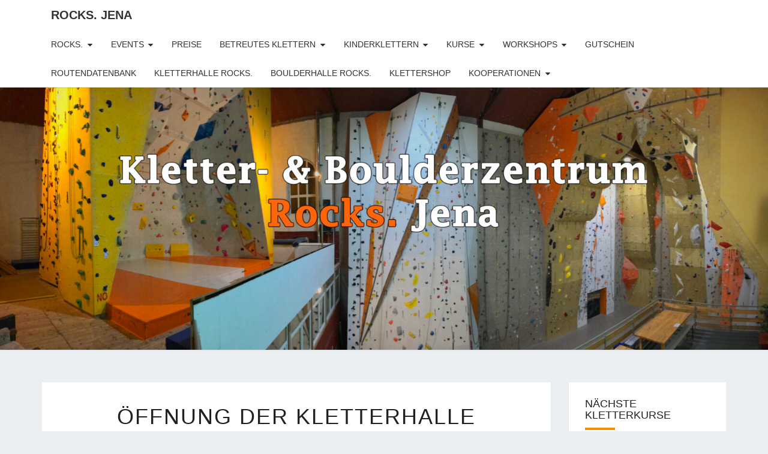

--- FILE ---
content_type: text/html; charset=UTF-8
request_url: https://www.rocks-jena.de/blog/2021/06/oeffnung-der-kletterhalle/
body_size: 61212
content:
<!DOCTYPE html>

<!--[if IE 8]>
<html id="ie8" lang="de">
<![endif]-->
<!--[if !(IE 8) ]><!-->
<html lang="de">
<!--<![endif]-->
<head>
<meta charset="UTF-8" />
<meta name="viewport" content="width=device-width" />
<link rel="profile" href="https://gmpg.org/xfn/11" />
<link rel="pingback" href="https://www.rocks-jena.de/rocksjena/xmlrpc.php" />
<title>Öffnung der Kletterhalle &#8211; rocks. Jena</title>
<meta name='robots' content='max-image-preview:large' />
	<style>img:is([sizes="auto" i], [sizes^="auto," i]) { contain-intrinsic-size: 3000px 1500px }</style>
	
            <script data-no-defer="1" data-ezscrex="false" data-cfasync="false" data-pagespeed-no-defer data-cookieconsent="ignore">
                var ctPublicFunctions = {"_ajax_nonce":"6699fe8324","_rest_nonce":"b02fb43c8b","_ajax_url":"\/rocksjena\/wp-admin\/admin-ajax.php","_rest_url":"https:\/\/www.rocks-jena.de\/wp-json\/","data__cookies_type":"none","data__ajax_type":"admin_ajax","data__bot_detector_enabled":0,"data__frontend_data_log_enabled":1,"cookiePrefix":"","wprocket_detected":false,"host_url":"www.rocks-jena.de","text__ee_click_to_select":"Klicke, um die gesamten Daten auszuw\u00e4hlen","text__ee_original_email":"Die vollst\u00e4ndige Adresse lautet","text__ee_got_it":"Verstanden","text__ee_blocked":"Blockiert","text__ee_cannot_connect":"Kann keine Verbindung herstellen","text__ee_cannot_decode":"Kann E-Mail nicht dekodieren. Unbekannter Grund","text__ee_email_decoder":"CleanTalk E-Mail-Decoder","text__ee_wait_for_decoding":"Die Magie ist unterwegs!","text__ee_decoding_process":"Bitte warte einen Moment, w\u00e4hrend wir die Kontaktdaten entschl\u00fcsseln."}
            </script>
        
            <script data-no-defer="1" data-ezscrex="false" data-cfasync="false" data-pagespeed-no-defer data-cookieconsent="ignore">
                var ctPublic = {"_ajax_nonce":"6699fe8324","settings__forms__check_internal":0,"settings__forms__check_external":0,"settings__forms__force_protection":0,"settings__forms__search_test":1,"settings__data__bot_detector_enabled":0,"settings__sfw__anti_crawler":0,"blog_home":"https:\/\/www.rocks-jena.de\/","pixel__setting":"3","pixel__enabled":false,"pixel__url":"https:\/\/moderate8-v4.cleantalk.org\/pixel\/0c378d468a32980e6b4a96420c9ce95d.gif","data__email_check_before_post":1,"data__email_check_exist_post":1,"data__cookies_type":"none","data__key_is_ok":true,"data__visible_fields_required":true,"wl_brandname":"Anti-Spam by CleanTalk","wl_brandname_short":"CleanTalk","ct_checkjs_key":182680740,"emailEncoderPassKey":"994b91a829cd5fe61d0f5b9fd7a0fffb","bot_detector_forms_excluded":"W10=","advancedCacheExists":false,"varnishCacheExists":false,"wc_ajax_add_to_cart":false,"theRealPerson":{"phrases":{"trpHeading":"Das \u201eEchte-Person\u201c-Abzeichen!","trpContent1":"Der Kommentator fungiert als echte Person und ist als kein Bot verifiziert.","trpContent2":"Alle Tests gegen Spam-Bots bestanden. Anti-Spam von CleanTalk.","trpContentLearnMore":"Mehr erfahren"},"trpContentLink":"https:\/\/cleantalk.org\/the-real-person?utm_id=&amp;utm_term=&amp;utm_source=admin_side&amp;utm_medium=trp_badge&amp;utm_content=trp_badge_link_click&amp;utm_campaign=apbct_links","imgPersonUrl":"https:\/\/www.rocks-jena.de\/rocksjena\/wp-content\/plugins\/cleantalk-spam-protect\/css\/images\/real_user.svg","imgShieldUrl":"https:\/\/www.rocks-jena.de\/rocksjena\/wp-content\/plugins\/cleantalk-spam-protect\/css\/images\/shield.svg"}}
            </script>
        <link rel="alternate" type="application/rss+xml" title="rocks. Jena &raquo; Feed" href="https://www.rocks-jena.de/feed/" />
<link rel="alternate" type="application/rss+xml" title="rocks. Jena &raquo; Kommentar-Feed" href="https://www.rocks-jena.de/comments/feed/" />
<script type="text/javascript">
/* <![CDATA[ */
window._wpemojiSettings = {"baseUrl":"https:\/\/s.w.org\/images\/core\/emoji\/16.0.1\/72x72\/","ext":".png","svgUrl":"https:\/\/s.w.org\/images\/core\/emoji\/16.0.1\/svg\/","svgExt":".svg","source":{"concatemoji":"https:\/\/www.rocks-jena.de\/rocksjena\/wp-includes\/js\/wp-emoji-release.min.js?ver=6.8.3"}};
/*! This file is auto-generated */
!function(s,n){var o,i,e;function c(e){try{var t={supportTests:e,timestamp:(new Date).valueOf()};sessionStorage.setItem(o,JSON.stringify(t))}catch(e){}}function p(e,t,n){e.clearRect(0,0,e.canvas.width,e.canvas.height),e.fillText(t,0,0);var t=new Uint32Array(e.getImageData(0,0,e.canvas.width,e.canvas.height).data),a=(e.clearRect(0,0,e.canvas.width,e.canvas.height),e.fillText(n,0,0),new Uint32Array(e.getImageData(0,0,e.canvas.width,e.canvas.height).data));return t.every(function(e,t){return e===a[t]})}function u(e,t){e.clearRect(0,0,e.canvas.width,e.canvas.height),e.fillText(t,0,0);for(var n=e.getImageData(16,16,1,1),a=0;a<n.data.length;a++)if(0!==n.data[a])return!1;return!0}function f(e,t,n,a){switch(t){case"flag":return n(e,"\ud83c\udff3\ufe0f\u200d\u26a7\ufe0f","\ud83c\udff3\ufe0f\u200b\u26a7\ufe0f")?!1:!n(e,"\ud83c\udde8\ud83c\uddf6","\ud83c\udde8\u200b\ud83c\uddf6")&&!n(e,"\ud83c\udff4\udb40\udc67\udb40\udc62\udb40\udc65\udb40\udc6e\udb40\udc67\udb40\udc7f","\ud83c\udff4\u200b\udb40\udc67\u200b\udb40\udc62\u200b\udb40\udc65\u200b\udb40\udc6e\u200b\udb40\udc67\u200b\udb40\udc7f");case"emoji":return!a(e,"\ud83e\udedf")}return!1}function g(e,t,n,a){var r="undefined"!=typeof WorkerGlobalScope&&self instanceof WorkerGlobalScope?new OffscreenCanvas(300,150):s.createElement("canvas"),o=r.getContext("2d",{willReadFrequently:!0}),i=(o.textBaseline="top",o.font="600 32px Arial",{});return e.forEach(function(e){i[e]=t(o,e,n,a)}),i}function t(e){var t=s.createElement("script");t.src=e,t.defer=!0,s.head.appendChild(t)}"undefined"!=typeof Promise&&(o="wpEmojiSettingsSupports",i=["flag","emoji"],n.supports={everything:!0,everythingExceptFlag:!0},e=new Promise(function(e){s.addEventListener("DOMContentLoaded",e,{once:!0})}),new Promise(function(t){var n=function(){try{var e=JSON.parse(sessionStorage.getItem(o));if("object"==typeof e&&"number"==typeof e.timestamp&&(new Date).valueOf()<e.timestamp+604800&&"object"==typeof e.supportTests)return e.supportTests}catch(e){}return null}();if(!n){if("undefined"!=typeof Worker&&"undefined"!=typeof OffscreenCanvas&&"undefined"!=typeof URL&&URL.createObjectURL&&"undefined"!=typeof Blob)try{var e="postMessage("+g.toString()+"("+[JSON.stringify(i),f.toString(),p.toString(),u.toString()].join(",")+"));",a=new Blob([e],{type:"text/javascript"}),r=new Worker(URL.createObjectURL(a),{name:"wpTestEmojiSupports"});return void(r.onmessage=function(e){c(n=e.data),r.terminate(),t(n)})}catch(e){}c(n=g(i,f,p,u))}t(n)}).then(function(e){for(var t in e)n.supports[t]=e[t],n.supports.everything=n.supports.everything&&n.supports[t],"flag"!==t&&(n.supports.everythingExceptFlag=n.supports.everythingExceptFlag&&n.supports[t]);n.supports.everythingExceptFlag=n.supports.everythingExceptFlag&&!n.supports.flag,n.DOMReady=!1,n.readyCallback=function(){n.DOMReady=!0}}).then(function(){return e}).then(function(){var e;n.supports.everything||(n.readyCallback(),(e=n.source||{}).concatemoji?t(e.concatemoji):e.wpemoji&&e.twemoji&&(t(e.twemoji),t(e.wpemoji)))}))}((window,document),window._wpemojiSettings);
/* ]]> */
</script>
<style id='wp-emoji-styles-inline-css' type='text/css'>

	img.wp-smiley, img.emoji {
		display: inline !important;
		border: none !important;
		box-shadow: none !important;
		height: 1em !important;
		width: 1em !important;
		margin: 0 0.07em !important;
		vertical-align: -0.1em !important;
		background: none !important;
		padding: 0 !important;
	}
</style>
<link rel='stylesheet' id='wp-block-library-css' href='https://www.rocks-jena.de/rocksjena/wp-includes/css/dist/block-library/style.min.css?ver=6.8.3' type='text/css' media='all' />
<style id='classic-theme-styles-inline-css' type='text/css'>
/*! This file is auto-generated */
.wp-block-button__link{color:#fff;background-color:#32373c;border-radius:9999px;box-shadow:none;text-decoration:none;padding:calc(.667em + 2px) calc(1.333em + 2px);font-size:1.125em}.wp-block-file__button{background:#32373c;color:#fff;text-decoration:none}
</style>
<style id='global-styles-inline-css' type='text/css'>
:root{--wp--preset--aspect-ratio--square: 1;--wp--preset--aspect-ratio--4-3: 4/3;--wp--preset--aspect-ratio--3-4: 3/4;--wp--preset--aspect-ratio--3-2: 3/2;--wp--preset--aspect-ratio--2-3: 2/3;--wp--preset--aspect-ratio--16-9: 16/9;--wp--preset--aspect-ratio--9-16: 9/16;--wp--preset--color--black: #000000;--wp--preset--color--cyan-bluish-gray: #abb8c3;--wp--preset--color--white: #ffffff;--wp--preset--color--pale-pink: #f78da7;--wp--preset--color--vivid-red: #cf2e2e;--wp--preset--color--luminous-vivid-orange: #ff6900;--wp--preset--color--luminous-vivid-amber: #fcb900;--wp--preset--color--light-green-cyan: #7bdcb5;--wp--preset--color--vivid-green-cyan: #00d084;--wp--preset--color--pale-cyan-blue: #8ed1fc;--wp--preset--color--vivid-cyan-blue: #0693e3;--wp--preset--color--vivid-purple: #9b51e0;--wp--preset--gradient--vivid-cyan-blue-to-vivid-purple: linear-gradient(135deg,rgba(6,147,227,1) 0%,rgb(155,81,224) 100%);--wp--preset--gradient--light-green-cyan-to-vivid-green-cyan: linear-gradient(135deg,rgb(122,220,180) 0%,rgb(0,208,130) 100%);--wp--preset--gradient--luminous-vivid-amber-to-luminous-vivid-orange: linear-gradient(135deg,rgba(252,185,0,1) 0%,rgba(255,105,0,1) 100%);--wp--preset--gradient--luminous-vivid-orange-to-vivid-red: linear-gradient(135deg,rgba(255,105,0,1) 0%,rgb(207,46,46) 100%);--wp--preset--gradient--very-light-gray-to-cyan-bluish-gray: linear-gradient(135deg,rgb(238,238,238) 0%,rgb(169,184,195) 100%);--wp--preset--gradient--cool-to-warm-spectrum: linear-gradient(135deg,rgb(74,234,220) 0%,rgb(151,120,209) 20%,rgb(207,42,186) 40%,rgb(238,44,130) 60%,rgb(251,105,98) 80%,rgb(254,248,76) 100%);--wp--preset--gradient--blush-light-purple: linear-gradient(135deg,rgb(255,206,236) 0%,rgb(152,150,240) 100%);--wp--preset--gradient--blush-bordeaux: linear-gradient(135deg,rgb(254,205,165) 0%,rgb(254,45,45) 50%,rgb(107,0,62) 100%);--wp--preset--gradient--luminous-dusk: linear-gradient(135deg,rgb(255,203,112) 0%,rgb(199,81,192) 50%,rgb(65,88,208) 100%);--wp--preset--gradient--pale-ocean: linear-gradient(135deg,rgb(255,245,203) 0%,rgb(182,227,212) 50%,rgb(51,167,181) 100%);--wp--preset--gradient--electric-grass: linear-gradient(135deg,rgb(202,248,128) 0%,rgb(113,206,126) 100%);--wp--preset--gradient--midnight: linear-gradient(135deg,rgb(2,3,129) 0%,rgb(40,116,252) 100%);--wp--preset--font-size--small: 13px;--wp--preset--font-size--medium: 20px;--wp--preset--font-size--large: 36px;--wp--preset--font-size--x-large: 42px;--wp--preset--spacing--20: 0.44rem;--wp--preset--spacing--30: 0.67rem;--wp--preset--spacing--40: 1rem;--wp--preset--spacing--50: 1.5rem;--wp--preset--spacing--60: 2.25rem;--wp--preset--spacing--70: 3.38rem;--wp--preset--spacing--80: 5.06rem;--wp--preset--shadow--natural: 6px 6px 9px rgba(0, 0, 0, 0.2);--wp--preset--shadow--deep: 12px 12px 50px rgba(0, 0, 0, 0.4);--wp--preset--shadow--sharp: 6px 6px 0px rgba(0, 0, 0, 0.2);--wp--preset--shadow--outlined: 6px 6px 0px -3px rgba(255, 255, 255, 1), 6px 6px rgba(0, 0, 0, 1);--wp--preset--shadow--crisp: 6px 6px 0px rgba(0, 0, 0, 1);}:where(.is-layout-flex){gap: 0.5em;}:where(.is-layout-grid){gap: 0.5em;}body .is-layout-flex{display: flex;}.is-layout-flex{flex-wrap: wrap;align-items: center;}.is-layout-flex > :is(*, div){margin: 0;}body .is-layout-grid{display: grid;}.is-layout-grid > :is(*, div){margin: 0;}:where(.wp-block-columns.is-layout-flex){gap: 2em;}:where(.wp-block-columns.is-layout-grid){gap: 2em;}:where(.wp-block-post-template.is-layout-flex){gap: 1.25em;}:where(.wp-block-post-template.is-layout-grid){gap: 1.25em;}.has-black-color{color: var(--wp--preset--color--black) !important;}.has-cyan-bluish-gray-color{color: var(--wp--preset--color--cyan-bluish-gray) !important;}.has-white-color{color: var(--wp--preset--color--white) !important;}.has-pale-pink-color{color: var(--wp--preset--color--pale-pink) !important;}.has-vivid-red-color{color: var(--wp--preset--color--vivid-red) !important;}.has-luminous-vivid-orange-color{color: var(--wp--preset--color--luminous-vivid-orange) !important;}.has-luminous-vivid-amber-color{color: var(--wp--preset--color--luminous-vivid-amber) !important;}.has-light-green-cyan-color{color: var(--wp--preset--color--light-green-cyan) !important;}.has-vivid-green-cyan-color{color: var(--wp--preset--color--vivid-green-cyan) !important;}.has-pale-cyan-blue-color{color: var(--wp--preset--color--pale-cyan-blue) !important;}.has-vivid-cyan-blue-color{color: var(--wp--preset--color--vivid-cyan-blue) !important;}.has-vivid-purple-color{color: var(--wp--preset--color--vivid-purple) !important;}.has-black-background-color{background-color: var(--wp--preset--color--black) !important;}.has-cyan-bluish-gray-background-color{background-color: var(--wp--preset--color--cyan-bluish-gray) !important;}.has-white-background-color{background-color: var(--wp--preset--color--white) !important;}.has-pale-pink-background-color{background-color: var(--wp--preset--color--pale-pink) !important;}.has-vivid-red-background-color{background-color: var(--wp--preset--color--vivid-red) !important;}.has-luminous-vivid-orange-background-color{background-color: var(--wp--preset--color--luminous-vivid-orange) !important;}.has-luminous-vivid-amber-background-color{background-color: var(--wp--preset--color--luminous-vivid-amber) !important;}.has-light-green-cyan-background-color{background-color: var(--wp--preset--color--light-green-cyan) !important;}.has-vivid-green-cyan-background-color{background-color: var(--wp--preset--color--vivid-green-cyan) !important;}.has-pale-cyan-blue-background-color{background-color: var(--wp--preset--color--pale-cyan-blue) !important;}.has-vivid-cyan-blue-background-color{background-color: var(--wp--preset--color--vivid-cyan-blue) !important;}.has-vivid-purple-background-color{background-color: var(--wp--preset--color--vivid-purple) !important;}.has-black-border-color{border-color: var(--wp--preset--color--black) !important;}.has-cyan-bluish-gray-border-color{border-color: var(--wp--preset--color--cyan-bluish-gray) !important;}.has-white-border-color{border-color: var(--wp--preset--color--white) !important;}.has-pale-pink-border-color{border-color: var(--wp--preset--color--pale-pink) !important;}.has-vivid-red-border-color{border-color: var(--wp--preset--color--vivid-red) !important;}.has-luminous-vivid-orange-border-color{border-color: var(--wp--preset--color--luminous-vivid-orange) !important;}.has-luminous-vivid-amber-border-color{border-color: var(--wp--preset--color--luminous-vivid-amber) !important;}.has-light-green-cyan-border-color{border-color: var(--wp--preset--color--light-green-cyan) !important;}.has-vivid-green-cyan-border-color{border-color: var(--wp--preset--color--vivid-green-cyan) !important;}.has-pale-cyan-blue-border-color{border-color: var(--wp--preset--color--pale-cyan-blue) !important;}.has-vivid-cyan-blue-border-color{border-color: var(--wp--preset--color--vivid-cyan-blue) !important;}.has-vivid-purple-border-color{border-color: var(--wp--preset--color--vivid-purple) !important;}.has-vivid-cyan-blue-to-vivid-purple-gradient-background{background: var(--wp--preset--gradient--vivid-cyan-blue-to-vivid-purple) !important;}.has-light-green-cyan-to-vivid-green-cyan-gradient-background{background: var(--wp--preset--gradient--light-green-cyan-to-vivid-green-cyan) !important;}.has-luminous-vivid-amber-to-luminous-vivid-orange-gradient-background{background: var(--wp--preset--gradient--luminous-vivid-amber-to-luminous-vivid-orange) !important;}.has-luminous-vivid-orange-to-vivid-red-gradient-background{background: var(--wp--preset--gradient--luminous-vivid-orange-to-vivid-red) !important;}.has-very-light-gray-to-cyan-bluish-gray-gradient-background{background: var(--wp--preset--gradient--very-light-gray-to-cyan-bluish-gray) !important;}.has-cool-to-warm-spectrum-gradient-background{background: var(--wp--preset--gradient--cool-to-warm-spectrum) !important;}.has-blush-light-purple-gradient-background{background: var(--wp--preset--gradient--blush-light-purple) !important;}.has-blush-bordeaux-gradient-background{background: var(--wp--preset--gradient--blush-bordeaux) !important;}.has-luminous-dusk-gradient-background{background: var(--wp--preset--gradient--luminous-dusk) !important;}.has-pale-ocean-gradient-background{background: var(--wp--preset--gradient--pale-ocean) !important;}.has-electric-grass-gradient-background{background: var(--wp--preset--gradient--electric-grass) !important;}.has-midnight-gradient-background{background: var(--wp--preset--gradient--midnight) !important;}.has-small-font-size{font-size: var(--wp--preset--font-size--small) !important;}.has-medium-font-size{font-size: var(--wp--preset--font-size--medium) !important;}.has-large-font-size{font-size: var(--wp--preset--font-size--large) !important;}.has-x-large-font-size{font-size: var(--wp--preset--font-size--x-large) !important;}
:where(.wp-block-post-template.is-layout-flex){gap: 1.25em;}:where(.wp-block-post-template.is-layout-grid){gap: 1.25em;}
:where(.wp-block-columns.is-layout-flex){gap: 2em;}:where(.wp-block-columns.is-layout-grid){gap: 2em;}
:root :where(.wp-block-pullquote){font-size: 1.5em;line-height: 1.6;}
</style>
<link rel='stylesheet' id='cleantalk-public-css-css' href='https://www.rocks-jena.de/rocksjena/wp-content/plugins/cleantalk-spam-protect/css/cleantalk-public.min.css?ver=6.65_1759779278' type='text/css' media='all' />
<link rel='stylesheet' id='cleantalk-email-decoder-css-css' href='https://www.rocks-jena.de/rocksjena/wp-content/plugins/cleantalk-spam-protect/css/cleantalk-email-decoder.min.css?ver=6.65_1759779278' type='text/css' media='all' />
<link rel='stylesheet' id='cleantalk-trp-css-css' href='https://www.rocks-jena.de/rocksjena/wp-content/plugins/cleantalk-spam-protect/css/cleantalk-trp.min.css?ver=6.65_1759779278' type='text/css' media='all' />
<link rel='stylesheet' id='contact-form-7-css' href='https://www.rocks-jena.de/rocksjena/wp-content/plugins/contact-form-7/includes/css/styles.css?ver=6.1.2' type='text/css' media='all' />
<link rel='stylesheet' id='fancybox-for-wp-css' href='https://www.rocks-jena.de/rocksjena/wp-content/plugins/fancybox-for-wordpress/assets/css/fancybox.css?ver=1.3.4' type='text/css' media='all' />
<link rel='stylesheet' id='wpa-css-css' href='https://www.rocks-jena.de/rocksjena/wp-content/plugins/honeypot/includes/css/wpa.css?ver=2.3.03' type='text/css' media='all' />
<link rel='stylesheet' id='dslc-fontawesome-css' href='https://www.rocks-jena.de/rocksjena/wp-content/plugins/live-composer-page-builder/css/font-awesome.css?ver=1.5.53' type='text/css' media='all' />
<link rel='stylesheet' id='dslc-plugins-css-css' href='https://www.rocks-jena.de/rocksjena/wp-content/plugins/live-composer-page-builder/css/dist/frontend.plugins.min.css?ver=1.5.53' type='text/css' media='all' />
<link rel='stylesheet' id='dslc-frontend-css-css' href='https://www.rocks-jena.de/rocksjena/wp-content/plugins/live-composer-page-builder/css/dist/frontend.min.css?ver=1.5.53' type='text/css' media='all' />
<link rel='stylesheet' id='yop-public-css' href='https://www.rocks-jena.de/rocksjena/wp-content/plugins/yop-poll/public/assets/css/yop-poll-public-6.5.38.css?ver=6.8.3' type='text/css' media='all' />
<link rel='stylesheet' id='parent-style-css' href='https://www.rocks-jena.de/rocksjena/wp-content/themes/nisarg/style.css?ver=6.8.3' type='text/css' media='all' />
<link rel='stylesheet' id='child-style-css' href='https://www.rocks-jena.de/rocksjena/wp-content/themes/nisarg_child/style.css?ver=6.8.3' type='text/css' media='all' />
<link rel='stylesheet' id='bootstrap-css' href='https://www.rocks-jena.de/rocksjena/wp-content/themes/nisarg/css/bootstrap.css?ver=6.8.3' type='text/css' media='all' />
<link rel='stylesheet' id='font-awesome-css' href='https://www.rocks-jena.de/rocksjena/wp-content/themes/nisarg/font-awesome/css/font-awesome.min.css?ver=6.8.3' type='text/css' media='all' />
<link rel='stylesheet' id='nisarg-style-css' href='https://www.rocks-jena.de/rocksjena/wp-content/themes/nisarg_child/style.css?ver=6.8.3' type='text/css' media='all' />
<style id='nisarg-style-inline-css' type='text/css'>
	/* Color Scheme */

	/* Accent Color */

	a:active,
	a:hover,
	a:focus {
	    color: #f29100;
	}

	.main-navigation .primary-menu > li > a:hover, .main-navigation .primary-menu > li > a:focus {
		color: #f29100;
	}
	
	.main-navigation .primary-menu .sub-menu .current_page_item > a,
	.main-navigation .primary-menu .sub-menu .current-menu-item > a {
		color: #f29100;
	}
	.main-navigation .primary-menu .sub-menu .current_page_item > a:hover,
	.main-navigation .primary-menu .sub-menu .current_page_item > a:focus,
	.main-navigation .primary-menu .sub-menu .current-menu-item > a:hover,
	.main-navigation .primary-menu .sub-menu .current-menu-item > a:focus {
		background-color: #fff;
		color: #f29100;
	}
	.dropdown-toggle:hover,
	.dropdown-toggle:focus {
		color: #f29100;
	}
	.pagination .current,
	.dark .pagination .current {
		background-color: #f29100;
		border: 1px solid #f29100;
	}
	blockquote {
		border-color: #f29100;
	}
	@media (min-width: 768px){
		.main-navigation .primary-menu > .current_page_item > a,
		.main-navigation .primary-menu > .current_page_item > a:hover,
		.main-navigation .primary-menu > .current_page_item > a:focus,
		.main-navigation .primary-menu > .current-menu-item > a,
		.main-navigation .primary-menu > .current-menu-item > a:hover,
		.main-navigation .primary-menu > .current-menu-item > a:focus,
		.main-navigation .primary-menu > .current_page_ancestor > a,
		.main-navigation .primary-menu > .current_page_ancestor > a:hover,
		.main-navigation .primary-menu > .current_page_ancestor > a:focus,
		.main-navigation .primary-menu > .current-menu-ancestor > a,
		.main-navigation .primary-menu > .current-menu-ancestor > a:hover,
		.main-navigation .primary-menu > .current-menu-ancestor > a:focus {
			border-top: 4px solid #f29100;
		}
		.main-navigation ul ul a:hover,
		.main-navigation ul ul a.focus {
			color: #fff;
			background-color: #f29100;
		}
	}

	.main-navigation .primary-menu > .open > a, .main-navigation .primary-menu > .open > a:hover, .main-navigation .primary-menu > .open > a:focus {
		color: #f29100;
	}

	.main-navigation .primary-menu > li > .sub-menu  li > a:hover,
	.main-navigation .primary-menu > li > .sub-menu  li > a:focus {
		color: #fff;
		background-color: #f29100;
	}

	@media (max-width: 767px) {
		.main-navigation .primary-menu .open .sub-menu > li > a:hover {
			color: #fff;
			background-color: #f29100;
		}
	}

	.sticky-post{
		color: #fff;
	    background: #f29100; 
	}
	
	.entry-title a:hover,
	.entry-title a:focus{
	    color: #f29100;
	}

	.entry-header .entry-meta::after{
	    background: #f29100;
	}

	.fa {
		color: #f29100;
	}

	.btn-default{
		border-bottom: 1px solid #f29100;
	}

	.btn-default:hover, .btn-default:focus{
	    border-bottom: 1px solid #f29100;
	    background-color: #f29100;
	}

	.nav-previous:hover, .nav-next:hover{
	    border: 1px solid #f29100;
	    background-color: #f29100;
	}

	.next-post a:hover,.prev-post a:hover{
	    color: #f29100;
	}

	.posts-navigation .next-post a:hover .fa, .posts-navigation .prev-post a:hover .fa{
	    color: #f29100;
	}


	#secondary .widget-title::after{
		position: absolute;
	    width: 50px;
	    display: block;
	    height: 4px;    
	    bottom: -15px;
		background-color: #f29100;
	    content: "";
	}

	#secondary .widget a:hover,
	#secondary .widget a:focus,
	.dark #secondary .widget #recentcomments a:hover,
	.dark #secondary .widget #recentcomments a:focus {
		color: #f29100;
	}

	#secondary .widget_calendar tbody a {
		color: #fff;
		padding: 0.2em;
	    background-color: #f29100;
	}

	#secondary .widget_calendar tbody a:hover{
		color: #fff;
	    padding: 0.2em;
	    background-color: #f29100;  
	}	

	.dark .comment-respond #submit,
	.dark .main-navigation .menu-toggle:hover, 
	.dark .main-navigation .menu-toggle:focus,
	.dark html input[type="button"], 
	.dark input[type="reset"], 
	.dark input[type="submit"] {
		background: #f29100;
		color: #fff;
	}
	
	.dark a {
		color: #f29100;
	}

</style>
<link rel='stylesheet' id='tablepress-default-css' href='https://www.rocks-jena.de/rocksjena/wp-content/plugins/tablepress/css/build/default.css?ver=3.2.3' type='text/css' media='all' />
<script type="text/javascript" src="https://www.rocks-jena.de/rocksjena/wp-content/plugins/cleantalk-spam-protect/js/apbct-public-bundle_gathering.min.js?ver=6.65_1759779278" id="apbct-public-bundle_gathering.min-js-js"></script>
<script type="text/javascript" src="https://www.rocks-jena.de/rocksjena/wp-includes/js/jquery/jquery.min.js?ver=3.7.1" id="jquery-core-js"></script>
<script type="text/javascript" src="https://www.rocks-jena.de/rocksjena/wp-includes/js/jquery/jquery-migrate.min.js?ver=3.4.1" id="jquery-migrate-js"></script>
<script type="text/javascript" id="cf7pp-redirect_method-js-extra">
/* <![CDATA[ */
var ajax_object_cf7pp = {"ajax_url":"https:\/\/www.rocks-jena.de\/rocksjena\/wp-admin\/admin-ajax.php","rest_url":"https:\/\/www.rocks-jena.de\/wp-json\/cf7pp\/v1\/","request_method":"1","forms":"[]","path_paypal":"https:\/\/www.rocks-jena.de\/?cf7pp_paypal_redirect=","path_stripe":"https:\/\/www.rocks-jena.de\/?cf7pp_stripe_redirect=","method":"1"};
/* ]]> */
</script>
<script type="text/javascript" src="https://www.rocks-jena.de/rocksjena/wp-content/plugins/contact-form-7-paypal-add-on/assets/js/redirect_method.js?ver=2.4.4" id="cf7pp-redirect_method-js"></script>
<script type="text/javascript" src="https://www.rocks-jena.de/rocksjena/wp-content/plugins/fancybox-for-wordpress/assets/js/purify.min.js?ver=1.3.4" id="purify-js"></script>
<script type="text/javascript" src="https://www.rocks-jena.de/rocksjena/wp-content/plugins/fancybox-for-wordpress/assets/js/jquery.fancybox.js?ver=1.3.4" id="fancybox-for-wp-js"></script>
<script type="text/javascript" src="https://www.rocks-jena.de/rocksjena/wp-content/plugins/live-composer-page-builder/js/dist/client_plugins.min.js?ver=1.5.53" id="dslc-plugins-js-js"></script>
<script type="text/javascript" id="yop-public-js-extra">
/* <![CDATA[ */
var objectL10n = {"yopPollParams":{"urlParams":{"ajax":"https:\/\/www.rocks-jena.de\/rocksjena\/wp-admin\/admin-ajax.php","wpLogin":"https:\/\/www.rocks-jena.de\/rocksjena\/wp-login.php?redirect_to=https%3A%2F%2Fwww.rocks-jena.de%2Frocksjena%2Fwp-admin%2Fadmin-ajax.php%3Faction%3Dyop_poll_record_wordpress_vote"},"apiParams":{"reCaptcha":{"siteKey":""},"reCaptchaV2Invisible":{"siteKey":""},"reCaptchaV3":{"siteKey":""},"hCaptcha":{"siteKey":""},"cloudflareTurnstile":{"siteKey":""}},"captchaParams":{"imgPath":"https:\/\/www.rocks-jena.de\/rocksjena\/wp-content\/plugins\/yop-poll\/public\/assets\/img\/","url":"https:\/\/www.rocks-jena.de\/rocksjena\/wp-content\/plugins\/yop-poll\/app.php","accessibilityAlt":"Sound icon","accessibilityTitle":"Accessibility option: listen to a question and answer it!","accessibilityDescription":"Type below the <strong>answer<\/strong> to what you hear. Numbers or words:","explanation":"Click or touch the <strong>ANSWER<\/strong>","refreshAlt":"Refresh\/reload icon","refreshTitle":"Refresh\/reload: get new images and accessibility option!"},"voteParams":{"invalidPoll":"Invalid Poll","noAnswersSelected":"No answer selected","minAnswersRequired":"At least {min_answers_allowed} answer(s) required","maxAnswersRequired":"A max of {max_answers_allowed} answer(s) accepted","noAnswerForOther":"No other answer entered","noValueForCustomField":"{custom_field_name} is required","tooManyCharsForCustomField":"Text for {custom_field_name} is too long","consentNotChecked":"You must agree to our terms and conditions","noCaptchaSelected":"Captcha is required","thankYou":"Thank you for your vote"},"resultsParams":{"singleVote":"vote","multipleVotes":"votes","singleAnswer":"answer","multipleAnswers":"answers"}}};
/* ]]> */
</script>
<script type="text/javascript" src="https://www.rocks-jena.de/rocksjena/wp-content/plugins/yop-poll/public/assets/js/yop-poll-public-6.5.38.min.js?ver=6.8.3" id="yop-public-js"></script>
<!--[if lt IE 9]>
<script type="text/javascript" src="https://www.rocks-jena.de/rocksjena/wp-content/themes/nisarg/js/html5shiv.js?ver=3.7.3" id="html5shiv-js"></script>
<![endif]-->
<link rel="https://api.w.org/" href="https://www.rocks-jena.de/wp-json/" /><link rel="alternate" title="JSON" type="application/json" href="https://www.rocks-jena.de/wp-json/wp/v2/posts/13390" /><link rel="EditURI" type="application/rsd+xml" title="RSD" href="https://www.rocks-jena.de/rocksjena/xmlrpc.php?rsd" />
<meta name="generator" content="WordPress 6.8.3" />
<link rel="canonical" href="https://www.rocks-jena.de/blog/2021/06/oeffnung-der-kletterhalle/" />
<link rel='shortlink' href='https://www.rocks-jena.de/?p=13390' />
<link rel="alternate" title="oEmbed (JSON)" type="application/json+oembed" href="https://www.rocks-jena.de/wp-json/oembed/1.0/embed?url=https%3A%2F%2Fwww.rocks-jena.de%2Fblog%2F2021%2F06%2Foeffnung-der-kletterhalle%2F" />
<link rel="alternate" title="oEmbed (XML)" type="text/xml+oembed" href="https://www.rocks-jena.de/wp-json/oembed/1.0/embed?url=https%3A%2F%2Fwww.rocks-jena.de%2Fblog%2F2021%2F06%2Foeffnung-der-kletterhalle%2F&#038;format=xml" />

<!-- Fancybox for WordPress v3.3.7 -->
<style type="text/css">
	.fancybox-slide--image .fancybox-content{background-color: #FFFFFF}div.fancybox-caption{display:none !important;}
	
	img.fancybox-image{border-width:10px;border-color:#FFFFFF;border-style:solid;}
	div.fancybox-bg{background-color:rgba(102,102,102,0.3);opacity:1 !important;}div.fancybox-content{border-color:#FFFFFF}
	div#fancybox-title{background-color:#FFFFFF}
	div.fancybox-content{background-color:#FFFFFF}
	div#fancybox-title-inside{color:#333333}
	
	
	
	div.fancybox-caption p.caption-title{display:inline-block}
	div.fancybox-caption p.caption-title{font-size:14px}
	div.fancybox-caption p.caption-title{color:#333333}
	div.fancybox-caption {color:#333333}div.fancybox-caption p.caption-title {background:#fff; width:auto;padding:10px 30px;}div.fancybox-content p.caption-title{color:#333333;margin: 0;padding: 5px 0;}
</style><script type="text/javascript">
	jQuery(function () {

		var mobileOnly = false;
		
		if (mobileOnly) {
			return;
		}

		jQuery.fn.getTitle = function () { // Copy the title of every IMG tag and add it to its parent A so that fancybox can show titles
			var arr = jQuery("a[data-fancybox]");jQuery.each(arr, function() {var title = jQuery(this).children("img").attr("title") || '';var figCaptionHtml = jQuery(this).next("figcaption").html() || '';var processedCaption = figCaptionHtml;if (figCaptionHtml.length && typeof DOMPurify === 'function') {processedCaption = DOMPurify.sanitize(figCaptionHtml, {USE_PROFILES: {html: true}});} else if (figCaptionHtml.length) {processedCaption = jQuery("<div>").text(figCaptionHtml).html();}var newTitle = title;if (processedCaption.length) {newTitle = title.length ? title + " " + processedCaption : processedCaption;}if (newTitle.length) {jQuery(this).attr("title", newTitle);}});		}

		// Supported file extensions

				var thumbnails = jQuery("a:has(img)").not(".nolightbox").not('.envira-gallery-link').not('.ngg-simplelightbox').filter(function () {
			return /\.(jpe?g|png|gif|mp4|webp|bmp|pdf)(\?[^/]*)*$/i.test(jQuery(this).attr('href'))
		});
		

		// Add data-type iframe for links that are not images or videos.
		var iframeLinks = jQuery('.fancyboxforwp').filter(function () {
			return !/\.(jpe?g|png|gif|mp4|webp|bmp|pdf)(\?[^/]*)*$/i.test(jQuery(this).attr('href'))
		}).filter(function () {
			return !/vimeo|youtube/i.test(jQuery(this).attr('href'))
		});
		iframeLinks.attr({"data-type": "iframe"}).getTitle();

				// Gallery All
		thumbnails.addClass("fancyboxforwp").attr("data-fancybox", "gallery").getTitle();
		iframeLinks.attr({"data-fancybox": "gallery"}).getTitle();

		// Gallery type NONE
		
		// Call fancybox and apply it on any link with a rel atribute that starts with "fancybox", with the options set on the admin panel
		jQuery("a.fancyboxforwp").fancyboxforwp({
			loop: false,
			smallBtn: false,
			zoomOpacity: "auto",
			animationEffect: "fade",
			animationDuration: 500,
			transitionEffect: "fade",
			transitionDuration: "300",
			overlayShow: true,
			overlayOpacity: "0.3",
			titleShow: true,
			titlePosition: "inside",
			keyboard: true,
			showCloseButton: false,
			arrows: true,
			clickContent:false,
			clickSlide: "close",
			mobile: {
				clickContent: function (current, event) {
					return current.type === "image" ? "toggleControls" : false;
				},
				clickSlide: function (current, event) {
					return current.type === "image" ? "close" : "close";
				},
			},
			wheel: false,
			toolbar: true,
			preventCaptionOverlap: true,
			onInit: function() { },			onDeactivate
	: function() { },		beforeClose: function() { },			afterShow: function(instance) { jQuery( ".fancybox-image" ).on("click", function( ){ ( instance.isScaledDown() ) ? instance.scaleToActual() : instance.scaleToFit() }) },				afterClose: function() { },					caption : function( instance, item ) {var title = "";if("undefined" != typeof jQuery(this).context ){var title = jQuery(this).context.title;} else { var title = ("undefined" != typeof jQuery(this).attr("title")) ? jQuery(this).attr("title") : false;}var caption = jQuery(this).data('caption') || '';if ( item.type === 'image' && title.length ) {caption = (caption.length ? caption + '<br />' : '') + '<p class="caption-title">'+jQuery("<div>").text(title).html()+'</p>' ;}if (typeof DOMPurify === "function" && caption.length) { return DOMPurify.sanitize(caption, {USE_PROFILES: {html: true}}); } else { return jQuery("<div>").text(caption).html(); }},
		afterLoad : function( instance, current ) {var captionContent = current.opts.caption || '';var sanitizedCaptionString = '';if (typeof DOMPurify === 'function' && captionContent.length) {sanitizedCaptionString = DOMPurify.sanitize(captionContent, {USE_PROFILES: {html: true}});} else if (captionContent.length) { sanitizedCaptionString = jQuery("<div>").text(captionContent).html();}if (sanitizedCaptionString.length) { current.$content.append(jQuery('<div class=\"fancybox-custom-caption inside-caption\" style=\" position: absolute;left:0;right:0;color:#000;margin:0 auto;bottom:0;text-align:center;background-color:#FFFFFF \"></div>').html(sanitizedCaptionString)); }},
			})
		;

		/* Extra Calls */	})
</script>
<!-- END Fancybox for WordPress -->
<!-- Analytics by WP Statistics - https://wp-statistics.com -->

<style type="text/css">
        .site-header { background: ; }
</style>


	<style type="text/css">
		body,
		button,
		input,
		select,
		textarea {
		    font-family:  'Source Sans Pro',-apple-system,BlinkMacSystemFont,"Segoe UI",Roboto,Oxygen-Sans,Ubuntu,Cantarell,"Helvetica Neue",sans-serif;
		    font-weight: 400;
		    font-style: normal; 
		}
		h1,h2,h3,h4,h5,h6 {
	    	font-family: 'Lato',-apple-system,BlinkMacSystemFont,"Segoe UI",Roboto,Oxygen-Sans,Ubuntu,Cantarell,"Helvetica Neue",sans-serif;
	    	font-weight: 400;
	    	font-style: normal;
	    }
	    .navbar-brand,
	    #site-navigation.main-navigation ul {
	    	font-family: 'Source Sans Pro',-apple-system,BlinkMacSystemFont,"Segoe UI",Roboto,Oxygen-Sans,Ubuntu,Cantarell,"Helvetica Neue",sans-serif;
	    }
	    #site-navigation.main-navigation ul {
	    	font-weight: 400;
	    	font-style: normal;
	    }
	</style>

			<style type="text/css" id="nisarg-header-css">
					.site-header {
				background: url(https://www.rocks-jena.de/rocksjena/wp-content/uploads/2023/10/cropped-header20-scaled_neu2023-2.jpg) no-repeat scroll top;
				background-size: cover;
			}
			@media (min-width: 320px) and (max-width: 359px ) {
				.site-header {
					height: 109px;
				}
			}
			@media (min-width: 360px) and (max-width: 767px ) {
				.site-header {
					height: 123px;
				}
			}
			@media (min-width: 768px) and (max-width: 979px ) {
				.site-header {
					height: 263px;
				}
			}
			@media (min-width: 980px) and (max-width: 1279px ){
				.site-header {
					height: 335px;
				}
			}
			@media (min-width: 1280px) and (max-width: 1365px ){
				.site-header {
					height: 438px;
				}
			}
			@media (min-width: 1366px) and (max-width: 1439px ){
				.site-header {
					height: 467px;
				}
			}
			@media (min-width: 1440px) and (max-width: 1599px ) {
				.site-header {
					height: 493px;
				}
			}
			@media (min-width: 1600px) and (max-width: 1919px ) {
				.site-header {
					height: 548px;
				}
			}
			@media (min-width: 1920px) and (max-width: 2559px ) {
				.site-header {
					height: 657px;
				}
			}
			@media (min-width: 2560px)  and (max-width: 2879px ) {
				.site-header {
					height: 876px;
				}
			}
			@media (min-width: 2880px) {
				.site-header {
					height: 986px;
				}
			}
			.site-header{
				-webkit-box-shadow: 0px 0px 2px 1px rgba(182,182,182,0.3);
		    	-moz-box-shadow: 0px 0px 2px 1px rgba(182,182,182,0.3);
		    	-o-box-shadow: 0px 0px 2px 1px rgba(182,182,182,0.3);
		    	box-shadow: 0px 0px 2px 1px rgba(182,182,182,0.3);
			}
					.site-title,
			.site-description {
				position: absolute;
				clip: rect(1px 1px 1px 1px); /* IE7 */
				clip: rect(1px, 1px, 1px, 1px);
			}
					.site-title,
			.site-description,
			.dark .site-title,
			.dark .site-description {
				color: #blank;
			}
			.site-title::after{
				background: #blank;
				content:"";
			}
		</style>
		<style type="text/css">.dslc-modules-section-wrapper, .dslca-add-modules-section { width : 640px; } .dslc-modules-section:not(.dslc-full) { padding-left: 4%;  padding-right: 4%; } .dslc-modules-section { margin-left:0%;margin-right:0%;margin-bottom:0px;padding-bottom:80px;padding-top:80px;padding-left:0%;padding-right:0%;background-image:none;background-repeat:repeat;background-position:left top;background-attachment:scroll;background-size:auto;border-width:0px;border-style:solid; }</style><link rel="icon" href="https://www.rocks-jena.de/rocksjena/wp-content/uploads/2016/02/cropped-cropped-cropped-cropped-Kletterzentrum-rocks-Jena-1-1-32x32.jpg" sizes="32x32" />
<link rel="icon" href="https://www.rocks-jena.de/rocksjena/wp-content/uploads/2016/02/cropped-cropped-cropped-cropped-Kletterzentrum-rocks-Jena-1-1-192x192.jpg" sizes="192x192" />
<link rel="apple-touch-icon" href="https://www.rocks-jena.de/rocksjena/wp-content/uploads/2016/02/cropped-cropped-cropped-cropped-Kletterzentrum-rocks-Jena-1-1-180x180.jpg" />
<meta name="msapplication-TileImage" content="https://www.rocks-jena.de/rocksjena/wp-content/uploads/2016/02/cropped-cropped-cropped-cropped-Kletterzentrum-rocks-Jena-1-1-270x270.jpg" />
		<style type="text/css" id="wp-custom-css">
			a:link { color: orange; }		</style>
		</head>
<body class="wp-singular post-template-default single single-post postid-13390 single-format-standard wp-embed-responsive wp-theme-nisarg wp-child-theme-nisarg_child light dslc-enabled">
<div id="page" class="hfeed site">
<header id="masthead"   role="banner">
	<nav id="site-navigation" class="main-navigation navbar-fixed-top navbar-left" role="navigation">
		<!-- Brand and toggle get grouped for better mobile display -->
		<div class="container" id="navigation_menu">
			<div class="navbar-header">
									<button type="button" class="menu-toggle" data-toggle="collapse" data-target=".navbar-ex1-collapse">
						<span class="sr-only">Toggle navigation</span>
						<span class="icon-bar"></span> 
						<span class="icon-bar"></span>
						<span class="icon-bar"></span>
					</button>
									<a class="navbar-brand" href="https://www.rocks-jena.de/">rocks. Jena</a>
			</div><!-- .navbar-header -->
			<div class="collapse navbar-collapse navbar-ex1-collapse"><ul id="menu-kurse" class="primary-menu"><li id="menu-item-17239" class="menu-item menu-item-type-custom menu-item-object-custom menu-item-has-children menu-item-17239"><a>rocks.</a>
<ul class="sub-menu">
	<li id="menu-item-17431" class="menu-item menu-item-type-post_type menu-item-object-page menu-item-17431"><a href="https://www.rocks-jena.de/infos-zum-rocks/">Das Kletter- &#038; Boulderzentrum Rocks. Jena</a></li>
	<li id="menu-item-17426" class="menu-item menu-item-type-post_type menu-item-object-page menu-item-17426"><a href="https://www.rocks-jena.de/du-bist-neu-hier/">Du bist neu Hier?</a></li>
	<li id="menu-item-9713" class="menu-item menu-item-type-post_type menu-item-object-page menu-item-9713"><a href="https://www.rocks-jena.de/about/offnungszeiten/">Öffnungszeiten &#038; Anfahrt</a></li>
	<li id="menu-item-9706" class="menu-item menu-item-type-post_type menu-item-object-page menu-item-9706"><a href="https://www.rocks-jena.de/about/kontakt/">Kontakt</a></li>
	<li id="menu-item-13242" class="menu-item menu-item-type-post_type menu-item-object-page menu-item-13242"><a href="https://www.rocks-jena.de/jobs/">Jobs</a></li>
	<li id="menu-item-17360" class="menu-item menu-item-type-post_type menu-item-object-page menu-item-17360"><a href="https://www.rocks-jena.de/unser-team/">Unser Team</a></li>
	<li id="menu-item-18904" class="menu-item menu-item-type-post_type menu-item-object-page menu-item-18904"><a href="https://www.rocks-jena.de/about/kontakt-impressum/">Impressum</a></li>
</ul>
</li>
<li id="menu-item-13550" class="menu-item menu-item-type-custom menu-item-object-custom menu-item-has-children menu-item-13550"><a href="#">Events</a>
<ul class="sub-menu">
	<li id="menu-item-18596" class="menu-item menu-item-type-post_type menu-item-object-page menu-item-18596"><a href="https://www.rocks-jena.de/steinmeister-kletterwettkampf-7-2025/">Steinmeister Kletterwettkampf #7   2025</a></li>
</ul>
</li>
<li id="menu-item-11313" class="menu-item menu-item-type-post_type menu-item-object-page menu-item-11313"><a href="https://www.rocks-jena.de/preise-neu/">Preise</a></li>
<li id="menu-item-13417" class="menu-item menu-item-type-custom menu-item-object-custom menu-item-has-children menu-item-13417"><a href="#">betreutes Klettern</a>
<ul class="sub-menu">
	<li id="menu-item-9742" class="menu-item menu-item-type-post_type menu-item-object-page menu-item-9742"><a href="https://www.rocks-jena.de/betreuungen/schnupperklettern/">Schnupperstunde</a></li>
	<li id="menu-item-11386" class="menu-item menu-item-type-post_type menu-item-object-page menu-item-11386"><a href="https://www.rocks-jena.de/kinderklettern/kindergeburtstag/">Kindergeburtstag</a></li>
	<li id="menu-item-9736" class="menu-item menu-item-type-post_type menu-item-object-page menu-item-9736"><a href="https://www.rocks-jena.de/betreuungen/jugendgruppen/">Schulklassen / Vereine / Kindergärten</a></li>
	<li id="menu-item-9735" class="menu-item menu-item-type-post_type menu-item-object-page menu-item-9735"><a href="https://www.rocks-jena.de/betreuungen/freundefamilie/">private Gruppen, Freunde &#038; Familie</a></li>
	<li id="menu-item-9743" class="menu-item menu-item-type-post_type menu-item-object-page menu-item-9743"><a href="https://www.rocks-jena.de/betreuungen/gruppenangebote/">Firmenfeiern &#038; besondere Anlässe</a></li>
</ul>
</li>
<li id="menu-item-9732" class="menu-item menu-item-type-post_type menu-item-object-page menu-item-has-children menu-item-9732"><a href="https://www.rocks-jena.de/kinderklettern/">Kinderklettern</a>
<ul class="sub-menu">
	<li id="menu-item-12051" class="menu-item menu-item-type-post_type menu-item-object-page menu-item-12051"><a href="https://www.rocks-jena.de/kinderklettern/ferienprogramm-kinder/">Ferienprogramm Kinder</a></li>
	<li id="menu-item-9709" class="menu-item menu-item-type-post_type menu-item-object-page menu-item-9709"><a href="https://www.rocks-jena.de/kinderklettern/juniorclub/">JuniorClub-Klettertraining</a></li>
	<li id="menu-item-16587" class="menu-item menu-item-type-post_type menu-item-object-page menu-item-16587"><a href="https://www.rocks-jena.de/mini-juniorclub/">Mini Juniorclub</a></li>
</ul>
</li>
<li id="menu-item-13415" class="menu-item menu-item-type-custom menu-item-object-custom menu-item-has-children menu-item-13415"><a href="#">Kurse</a>
<ul class="sub-menu">
	<li id="menu-item-13366" class="menu-item menu-item-type-post_type menu-item-object-page menu-item-13366"><a href="https://www.rocks-jena.de/einsteigerkurse/">Einsteiger</a></li>
	<li id="menu-item-17547" class="menu-item menu-item-type-post_type menu-item-object-page menu-item-17547"><a href="https://www.rocks-jena.de/intensiv-basis-kurs-i-grundlagen-vorstieg/">Intensiv Basiskurs I</a></li>
	<li id="menu-item-17114" class="menu-item menu-item-type-post_type menu-item-object-page menu-item-17114"><a href="https://www.rocks-jena.de/boulder-technikkurs/">Bouldern &#038; Klettertechnik</a></li>
	<li id="menu-item-9741" class="menu-item menu-item-type-post_type menu-item-object-page menu-item-9741"><a href="https://www.rocks-jena.de/trainerstunde-fur-2-personen/">Trainerstunde für 2 Personen</a></li>
</ul>
</li>
<li id="menu-item-14111" class="menu-item menu-item-type-custom menu-item-object-custom menu-item-has-children menu-item-14111"><a href="#">Workshops</a>
<ul class="sub-menu">
	<li id="menu-item-17234" class="menu-item menu-item-type-post_type menu-item-object-page menu-item-17234"><a href="https://www.rocks-jena.de/bouldern-mit-basti-halenke/">Bouldern mit Sebastian Halenke</a></li>
	<li id="menu-item-12844" class="menu-item menu-item-type-post_type menu-item-object-page menu-item-12844"><a href="https://www.rocks-jena.de/workshop-besser-klettern-mit-sebastian-halenke/">Leistungsorientiertes Klettern mit Sebastian Halenke</a></li>
	<li id="menu-item-11261" class="menu-item menu-item-type-post_type menu-item-object-page menu-item-11261"><a href="https://www.rocks-jena.de/workshops/standplatzbau-mehrseillaengen/">Standplatzbau &#038; Mehrseillängen</a></li>
</ul>
</li>
<li id="menu-item-13145" class="menu-item menu-item-type-post_type menu-item-object-page menu-item-13145"><a href="https://www.rocks-jena.de/rocks-gutschein/">Gutschein</a></li>
<li id="menu-item-12516" class="menu-item menu-item-type-post_type menu-item-object-page menu-item-12516"><a href="https://www.rocks-jena.de/vertical-life-routendatenbank/">Routendatenbank</a></li>
<li id="menu-item-12772" class="menu-item menu-item-type-post_type menu-item-object-page menu-item-12772"><a href="https://www.rocks-jena.de/360-rundgang/">Kletterhalle Rocks.</a></li>
<li id="menu-item-17135" class="menu-item menu-item-type-post_type menu-item-object-page menu-item-17135"><a href="https://www.rocks-jena.de/boulderhalle-rocks/">Boulderhalle Rocks.</a></li>
<li id="menu-item-9704" class="menu-item menu-item-type-post_type menu-item-object-page menu-item-9704"><a href="https://www.rocks-jena.de/shop/">Klettershop</a></li>
<li id="menu-item-18813" class="menu-item menu-item-type-custom menu-item-object-custom menu-item-has-children menu-item-18813"><a href="#">Kooperationen</a>
<ul class="sub-menu">
	<li id="menu-item-18812" class="menu-item menu-item-type-custom menu-item-object-custom menu-item-18812"><a href="https://www.b-greifen.de/">Psychomotorisches Bouldern für Kinder und Jugendliche in Jena</a></li>
</ul>
</li>
</ul></div>		</div><!--#container-->
	</nav>
	<div id="cc_spacer"></div><!-- used to clear fixed navigation by the themes js -->

		<div class="site-header">
		<div class="site-branding">
			<a class="home-link" href="https://www.rocks-jena.de/" title="rocks. Jena" rel="home">
				<h1 class="site-title">rocks. Jena</h1>
				<h2 class="site-description">Jena</h2>
			</a>
		</div><!--.site-branding-->
	</div><!--.site-header-->
	
</header>
<div id="content" class="site-content">

	<div class="container">
		<div class="row">
			<div id="primary" class="col-md-9 content-area">
				<main id="main" role="main">

									
<article id="post-13390"  class="post-content post-13390 post type-post status-publish format-standard hentry category-klettern">

	
	
	<header class="entry-header">
		<span class="screen-reader-text">Öffnung der Kletterhalle</span>
					<h1 class="entry-title">Öffnung der Kletterhalle</h1>
		
				<div class="entry-meta">
			<h5 class="entry-date"><i class="fa fa-calendar-o"></i> <a href="https://www.rocks-jena.de/blog/2021/06/oeffnung-der-kletterhalle/" title="18:23" rel="bookmark"><time class="entry-date" datetime="2021-06-01T18:23:32+01:00" pubdate>1. Juni 2021 </time></a><span class="byline"><span class="sep"></span><i class="fa fa-user"></i>
<span class="author vcard"><a class="url fn n" href="https://www.rocks-jena.de/blog/author/basti-p/" title="Alle Beiträge anzeigen von Sebastian Perkuhn" rel="author">Sebastian Perkuhn</a></span></span></h5>
		</div><!-- .entry-meta -->
			</header><!-- .entry-header -->

			<div class="entry-content">
				<div id="dslc-theme-content"><div id="dslc-theme-content-inner"><p>Sehr gute Neuigkeiten! Ab Mitwoch 02.06.2021 ist die Kletterhalle im gewohnten Ampelbetrieb geöffnet. Die Zeitslots entfallen! Die gekürzten Öffnungszeiten (10-20 Uhr ) bleiben bis Montag 07.06.21 bestehen. Wir freuen uns auf euren Besuch.</p>

</div></div>
							</div><!-- .entry-content -->

	<footer class="entry-footer">
		<hr><div class="row"><div class="col-md-6 cattegories"><span class="cat-links"><i class="fa fa-folder-open"></i>
		 <a href="https://www.rocks-jena.de/blog/category/klettern/" rel="category tag">Klettern</a></span></div></div>	</footer><!-- .entry-footer -->
</article><!-- #post-## -->
				</main><!-- #main -->
				<div class="post-navigation">
						<nav class="navigation" role="navigation">
		<h2 class="screen-reader-text">Beitragsnavigation</h2>
		<div class="nav-links">
			<div class="row">

			<!-- Get Previous Post -->
			
							<div class="col-md-6 prev-post">
					<a class="" href="https://www.rocks-jena.de/blog/2021/04/kleines-update-aus-dem-rocks/">
						<span class="next-prev-text">
							<i class="fa fa-angle-left"></i> VORHERIGER 						</span><br>
						kleines Update aus dem Rocks					</a>
				</div>
			
			<!-- Get Next Post -->
			
							<div class="col-md-6 next-post">
					<a class="" href="https://www.rocks-jena.de/blog/2021/09/umschrauben/">
						<span class="next-prev-text">
							 NÄCHSTER <i class="fa fa-angle-right"></i>
						</span><br>
						Neue Routen					</a>
				</div>
						
			</div><!-- row -->
		</div><!-- .nav-links -->
	</nav><!-- .navigation-->
					</div>
				<div class="post-comments">
					Die Kommentare sind geschlossen.				</div>
							</div><!-- #primary -->
			<div id="secondary" class="col-md-3 sidebar widget-area" role="complementary">
		<aside id="text-31" class="widget widget_text"><h4 class="widget-title">nächste Kletterkurse</h4>			<div class="textwidget"><p><strong>Grundkurs Toprope (Sa+So 10-13 Uhr )</strong></p>
<ul>
<li>24.+25.01.26</li>
<li>21.+22.02.26</li>
</ul>
<p><strong>IBK I &#8211; Klettern Einsteigerkurs (6 Wochen)</strong></p>
<ul>
<li>ab Mi 25.02.26</li>
<li>ab Mo 13.04.26</li>
<li>ab Mi 15.04.26</li>
</ul>
<p><strong>Aufbaukurs Vorstieg (Sa+So 10-14:30Uhr)</strong></p>
<ul>
<li>31.01.+01.02.26</li>
<li>09.+10.05.26</li>
</ul>
<p><strong>Bouldern &amp; Klettertechnik</strong></p>
<ul>
<li>ab Di 24.02.26</li>
<li>ab Di 14.04.26</li>
<li>ab Do 16.04.26</li>
</ul>
<p><strong>Anmeldung </strong><strong>/ weitere Termine<br />
</strong>-Online <a href="https://www.rocks-jena.de/kurse/kursanmeldung/" target="_blank" rel="noopener">zur Anmeldung</a><br />
-telefonisch 03641-227351<br />
-E-Mail: info@rocks-jena.de<br />
-vor Ort</p>
</div>
		</aside><aside id="text-33" class="widget widget_text"><h4 class="widget-title">Öffnungszeiten</h4>			<div class="textwidget"><div data-contents="true">
<div class="" data-block="true" data-editor="2jvfd" data-offset-key="acv4t-0-0">
<div data-offset-key="ai3up-0-0">Mo &#8211; Fr 10-23:00 Uhr</div>
</div>
<div class="" data-block="true" data-editor="2jvfd" data-offset-key="1fnl5-0-0">
<div class="_1mf _1mj" data-offset-key="1fnl5-0-0"><span data-offset-key="1fnl5-0-0">Sa+So/Feiertage 10-21 Uhr</span></div>
<div data-offset-key="1fnl5-0-0">&#8212;&#8212;&#8212;&#8212;&#8212;&#8212;&#8212;&#8212;</div>
<div data-offset-key="1fnl5-0-0">geschlossen: 24.-26.Dezember, Silvester/Neujahr</div>
</div>
</div>
<div data-offset-key="1fnl5-0-0">&#8212;&#8212;&#8212;&#8212;&#8212;&#8212;&#8212;&#8212;</div>
<div data-offset-key="1fnl5-0-0">Schulklassen und Vereine:</div>
<div data-offset-key="1fnl5-0-0">Mo.-Fr. ab 8:00 Uhr</div>
<div data-offset-key="1fnl5-0-0">&#8211; bei vorheriger Anmeldung</div>
</div>
		</aside></div><!-- #secondary .widget-area -->


		</div> <!--.row-->
	</div><!--.container-->
		</div><!-- #content -->
	<footer id="colophon" class="site-footer" role="contentinfo">
		<div class="site-info">
			&copy; 2026			
			Mit Stolz präsentiert von 			<a href=" https://de.wordpress.org/" >WordPress</a>
			
	</div><!-- .site-info -->
	</footer><!-- #colophon -->
</div><!-- #page -->
<img alt="Cleantalk Pixel" title="Cleantalk Pixel" id="apbct_pixel" style="display: none;" src="https://moderate8-v4.cleantalk.org/pixel/0c378d468a32980e6b4a96420c9ce95d.gif"><script type="speculationrules">
{"prefetch":[{"source":"document","where":{"and":[{"href_matches":"\/*"},{"not":{"href_matches":["\/rocksjena\/wp-*.php","\/rocksjena\/wp-admin\/*","\/rocksjena\/wp-content\/uploads\/*","\/rocksjena\/wp-content\/*","\/rocksjena\/wp-content\/plugins\/*","\/rocksjena\/wp-content\/themes\/nisarg_child\/*","\/rocksjena\/wp-content\/themes\/nisarg\/*","\/*\\?(.+)"]}},{"not":{"selector_matches":"a[rel~=\"nofollow\"]"}},{"not":{"selector_matches":".no-prefetch, .no-prefetch a"}}]},"eagerness":"conservative"}]}
</script>
<script type="text/javascript" src="https://www.rocks-jena.de/rocksjena/wp-includes/js/dist/hooks.min.js?ver=4d63a3d491d11ffd8ac6" id="wp-hooks-js"></script>
<script type="text/javascript" src="https://www.rocks-jena.de/rocksjena/wp-includes/js/dist/i18n.min.js?ver=5e580eb46a90c2b997e6" id="wp-i18n-js"></script>
<script type="text/javascript" id="wp-i18n-js-after">
/* <![CDATA[ */
wp.i18n.setLocaleData( { 'text direction\u0004ltr': [ 'ltr' ] } );
/* ]]> */
</script>
<script type="text/javascript" src="https://www.rocks-jena.de/rocksjena/wp-content/plugins/contact-form-7/includes/swv/js/index.js?ver=6.1.2" id="swv-js"></script>
<script type="text/javascript" id="contact-form-7-js-translations">
/* <![CDATA[ */
( function( domain, translations ) {
	var localeData = translations.locale_data[ domain ] || translations.locale_data.messages;
	localeData[""].domain = domain;
	wp.i18n.setLocaleData( localeData, domain );
} )( "contact-form-7", {"translation-revision-date":"2025-09-28 13:56:19+0000","generator":"GlotPress\/4.0.1","domain":"messages","locale_data":{"messages":{"":{"domain":"messages","plural-forms":"nplurals=2; plural=n != 1;","lang":"de"},"This contact form is placed in the wrong place.":["Dieses Kontaktformular wurde an der falschen Stelle platziert."],"Error:":["Fehler:"]}},"comment":{"reference":"includes\/js\/index.js"}} );
/* ]]> */
</script>
<script type="text/javascript" id="contact-form-7-js-before">
/* <![CDATA[ */
var wpcf7 = {
    "api": {
        "root": "https:\/\/www.rocks-jena.de\/wp-json\/",
        "namespace": "contact-form-7\/v1"
    }
};
/* ]]> */
</script>
<script type="text/javascript" src="https://www.rocks-jena.de/rocksjena/wp-content/plugins/contact-form-7/includes/js/index.js?ver=6.1.2" id="contact-form-7-js"></script>
<script type="text/javascript" src="https://www.rocks-jena.de/rocksjena/wp-content/plugins/honeypot/includes/js/wpa.js?ver=2.3.03" id="wpascript-js"></script>
<script type="text/javascript" id="wpascript-js-after">
/* <![CDATA[ */
wpa_field_info = {"wpa_field_name":"zevowa7737","wpa_field_value":502317,"wpa_add_test":"no"}
/* ]]> */
</script>
<script type="text/javascript" id="mediaelement-core-js-before">
/* <![CDATA[ */
var mejsL10n = {"language":"de","strings":{"mejs.download-file":"Datei herunterladen","mejs.install-flash":"Du verwendest einen Browser, der nicht den Flash-Player aktiviert oder installiert hat. Bitte aktiviere dein Flash-Player-Plugin oder lade die neueste Version von https:\/\/get.adobe.com\/flashplayer\/ herunter","mejs.fullscreen":"Vollbild","mejs.play":"Wiedergeben","mejs.pause":"Pausieren","mejs.time-slider":"Zeit-Schieberegler","mejs.time-help-text":"Benutze die Pfeiltasten Links\/Rechts, um 1\u00a0Sekunde vor- oder zur\u00fcckzuspringen. Mit den Pfeiltasten Hoch\/Runter kannst du um 10\u00a0Sekunden vor- oder zur\u00fcckspringen.","mejs.live-broadcast":"Live-\u00dcbertragung","mejs.volume-help-text":"Pfeiltasten Hoch\/Runter benutzen, um die Lautst\u00e4rke zu regeln.","mejs.unmute":"Lautschalten","mejs.mute":"Stummschalten","mejs.volume-slider":"Lautst\u00e4rkeregler","mejs.video-player":"Video-Player","mejs.audio-player":"Audio-Player","mejs.captions-subtitles":"Untertitel","mejs.captions-chapters":"Kapitel","mejs.none":"Keine","mejs.afrikaans":"Afrikaans","mejs.albanian":"Albanisch","mejs.arabic":"Arabisch","mejs.belarusian":"Wei\u00dfrussisch","mejs.bulgarian":"Bulgarisch","mejs.catalan":"Katalanisch","mejs.chinese":"Chinesisch","mejs.chinese-simplified":"Chinesisch (vereinfacht)","mejs.chinese-traditional":"Chinesisch (traditionell)","mejs.croatian":"Kroatisch","mejs.czech":"Tschechisch","mejs.danish":"D\u00e4nisch","mejs.dutch":"Niederl\u00e4ndisch","mejs.english":"Englisch","mejs.estonian":"Estnisch","mejs.filipino":"Filipino","mejs.finnish":"Finnisch","mejs.french":"Franz\u00f6sisch","mejs.galician":"Galicisch","mejs.german":"Deutsch","mejs.greek":"Griechisch","mejs.haitian-creole":"Haitianisch-Kreolisch","mejs.hebrew":"Hebr\u00e4isch","mejs.hindi":"Hindi","mejs.hungarian":"Ungarisch","mejs.icelandic":"Isl\u00e4ndisch","mejs.indonesian":"Indonesisch","mejs.irish":"Irisch","mejs.italian":"Italienisch","mejs.japanese":"Japanisch","mejs.korean":"Koreanisch","mejs.latvian":"Lettisch","mejs.lithuanian":"Litauisch","mejs.macedonian":"Mazedonisch","mejs.malay":"Malaiisch","mejs.maltese":"Maltesisch","mejs.norwegian":"Norwegisch","mejs.persian":"Persisch","mejs.polish":"Polnisch","mejs.portuguese":"Portugiesisch","mejs.romanian":"Rum\u00e4nisch","mejs.russian":"Russisch","mejs.serbian":"Serbisch","mejs.slovak":"Slowakisch","mejs.slovenian":"Slowenisch","mejs.spanish":"Spanisch","mejs.swahili":"Suaheli","mejs.swedish":"Schwedisch","mejs.tagalog":"Tagalog","mejs.thai":"Thai","mejs.turkish":"T\u00fcrkisch","mejs.ukrainian":"Ukrainisch","mejs.vietnamese":"Vietnamesisch","mejs.welsh":"Walisisch","mejs.yiddish":"Jiddisch"}};
/* ]]> */
</script>
<script type="text/javascript" src="https://www.rocks-jena.de/rocksjena/wp-includes/js/mediaelement/mediaelement-and-player.min.js?ver=4.2.17" id="mediaelement-core-js"></script>
<script type="text/javascript" src="https://www.rocks-jena.de/rocksjena/wp-includes/js/mediaelement/mediaelement-migrate.min.js?ver=6.8.3" id="mediaelement-migrate-js"></script>
<script type="text/javascript" id="mediaelement-js-extra">
/* <![CDATA[ */
var _wpmejsSettings = {"pluginPath":"\/rocksjena\/wp-includes\/js\/mediaelement\/","classPrefix":"mejs-","stretching":"responsive","audioShortcodeLibrary":"mediaelement","videoShortcodeLibrary":"mediaelement"};
/* ]]> */
</script>
<script type="text/javascript" src="https://www.rocks-jena.de/rocksjena/wp-includes/js/mediaelement/wp-mediaelement.min.js?ver=6.8.3" id="wp-mediaelement-js"></script>
<script type="text/javascript" src="https://www.rocks-jena.de/rocksjena/wp-includes/js/imagesloaded.min.js?ver=5.0.0" id="imagesloaded-js"></script>
<script type="text/javascript" src="https://www.rocks-jena.de/rocksjena/wp-includes/js/masonry.min.js?ver=4.2.2" id="masonry-js"></script>
<script type="text/javascript" src="https://www.rocks-jena.de/rocksjena/wp-includes/js/jquery/jquery.masonry.min.js?ver=3.1.2b" id="jquery-masonry-js"></script>
<script type="text/javascript" id="dslc-main-js-js-extra">
/* <![CDATA[ */
var DSLCAjax = {"ajaxurl":"https:\/\/www.rocks-jena.de\/rocksjena\/wp-admin\/admin-ajax.php"};
/* ]]> */
</script>
<script type="text/javascript" src="https://www.rocks-jena.de/rocksjena/wp-content/plugins/live-composer-page-builder/js/dist/client_frontend.min.js?ver=1.5.53" id="dslc-main-js-js"></script>
<script type="text/javascript" src="https://www.rocks-jena.de/rocksjena/wp-content/themes/nisarg/js/bootstrap.js?ver=6.8.3" id="bootstrap-js"></script>
<script type="text/javascript" src="https://www.rocks-jena.de/rocksjena/wp-content/themes/nisarg/js/navigation.js?ver=6.8.3" id="nisarg-navigation-js"></script>
<script type="text/javascript" src="https://www.rocks-jena.de/rocksjena/wp-content/themes/nisarg/js/skip-link-focus-fix.js?ver=6.8.3" id="nisarg-skip-link-focus-fix-js"></script>
<script type="text/javascript" id="nisarg-js-js-extra">
/* <![CDATA[ */
var screenReaderText = {"expand":"Untermen\u00fc \u00f6ffnen","collapse":"Untermen\u00fc schlie\u00dfen"};
/* ]]> */
</script>
<script type="text/javascript" src="https://www.rocks-jena.de/rocksjena/wp-content/themes/nisarg/js/nisarg.js?ver=6.8.3" id="nisarg-js-js"></script>
</body>
</html>


--- FILE ---
content_type: text/css
request_url: https://www.rocks-jena.de/rocksjena/wp-content/plugins/live-composer-page-builder/css/font-awesome.css?ver=1.5.53
body_size: 54235
content:
@font-face {
  font-family: 'DSLCFontAwesome';
  src: url('font/fontawesome-webfont.eot?v=4.7.0');
  src: url('font/fontawesome-webfont.eot?#iefix&v=4.7.0') format('embedded-opentype'), url('font/fontawesome-webfont.woff?v=4.7.0') format('woff'), url('font/fontawesome-webfont.ttf?v=4.7.0') format('truetype'), url('font/fontawesome-webfont.svg#fontawesomeregular?v=4.7.0') format('svg');
  font-weight: normal;
  font-style: normal;
}


[class^="dslc-icon-"],
[class*=" dslc-icon-"] {
  font-family: DSLCFontAwesome;
  font-weight: normal;
  font-style: normal;
  text-decoration: inherit;
  -webkit-font-smoothing: antialiased;
  *margin-right: .3em;
}
[class^="dslc-icon-"]:before,
[class*=" dslc-icon-"]:before {
  text-decoration: inherit;
  display: inline-block;
  speak: none;
}
/* makes the font 33% larger relative to the dslc-icon container */
.dslc-icon-large:before {
  vertical-align: -10%;
  font-size: 1.3333333333333333em;
}
/* makes sure dslc-icons active on rollover in links */
a [class^="dslc-icon-"],
a [class*=" dslc-icon-"] {
  display: inline;
}
/* increased font size for dslc-icon-large */
[class^="dslc-icon-"].dslc-icon-fixed-width,
[class*=" dslc-icon-"].dslc-icon-fixed-width {
  display: inline-block;
  width: 1.1428571428571428em;
  text-align: right;
  padding-right: 0.2857142857142857em;
}
[class^="dslc-icon-"].dslc-icon-fixed-width.dslc-icon-large,
[class*=" dslc-icon-"].dslc-icon-fixed-width.dslc-icon-large {
  width: 1.4285714285714286em;
}
.dslc-icons-ul {
  margin-left: 2.142857142857143em;
  list-style-type: none;
}
.dslc-icons-ul > li {
  position: relative;
}
.dslc-icons-ul .dslc-icon-li {
  position: absolute;
  left: -2.142857142857143em;
  width: 2.142857142857143em;
  text-align: center;
  line-height: inherit;
}
[class^="dslc-icon-"].hide,
[class*=" dslc-icon-"].hide {
  display: none;
}
.dslc-icon-muted {
  color: #eeeeee;
}
.dslc-icon-light {
  color: #ffffff;
}
.dslc-icon-dark {
  color: #333333;
}
.dslc-icon-border {
  border: solid 1px #eeeeee;
  padding: .2em .25em .15em;
  -webkit-border-radius: 3px;
  -moz-border-radius: 3px;
  border-radius: 3px;
}
.dslc-icon-2x {
  font-size: 2em;
}
.dslc-icon-2x.dslc-icon-border {
  border-width: 2px;
  -webkit-border-radius: 4px;
  -moz-border-radius: 4px;
  border-radius: 4px;
}
.dslc-icon-3x {
  font-size: 3em;
}
.dslc-icon-3x.dslc-icon-border {
  border-width: 3px;
  -webkit-border-radius: 5px;
  -moz-border-radius: 5px;
  border-radius: 5px;
}
.dslc-icon-4x {
  font-size: 4em;
}
.dslc-icon-4x.dslc-icon-border {
  border-width: 4px;
  -webkit-border-radius: 6px;
  -moz-border-radius: 6px;
  border-radius: 6px;
}
.dslc-icon-5x {
  font-size: 5em;
}
.dslc-icon-5x.dslc-icon-border {
  border-width: 5px;
  -webkit-border-radius: 7px;
  -moz-border-radius: 7px;
  border-radius: 7px;
}
.pull-right {
  float: right;
}
.pull-left {
  float: left;
}
[class^="dslc-icon-"].pull-left,
[class*=" dslc-icon-"].pull-left {
  margin-right: .3em;
}
[class^="dslc-icon-"].pull-right,
[class*=" dslc-icon-"].pull-right {
  margin-left: .3em;
}
/* BOOTSTRAP SPECIFIC CLASSES
 * -------------------------- */
/* Bootstrap 2.0 sprites.less reset */
[class^="dslc-icon-"],
[class*=" dslc-icon-"] {
  display: inline;
  width: auto;
  height: auto;
  line-height: normal;
  vertical-align: baseline;
  background-image: none;
  background-position: 0% 0%;
  background-repeat: repeat;
  margin-top: 0;
}
/* more sprites.less reset */
.dslc-icon-white,
.nav-pills > .active > a > [class^="dslc-icon-"],
.nav-pills > .active > a > [class*=" dslc-icon-"],
.nav-list > .active > a > [class^="dslc-icon-"],
.nav-list > .active > a > [class*=" dslc-icon-"],
.navbar-inverse .nav > .active > a > [class^="dslc-icon-"],
.navbar-inverse .nav > .active > a > [class*=" dslc-icon-"],
.dropdown-menu > li > a:hover > [class^="dslc-icon-"],
.dropdown-menu > li > a:hover > [class*=" dslc-icon-"],
.dropdown-menu > .active > a > [class^="dslc-icon-"],
.dropdown-menu > .active > a > [class*=" dslc-icon-"],
.dropdown-submenu:hover > a > [class^="dslc-icon-"],
.dropdown-submenu:hover > a > [class*=" dslc-icon-"] {
  background-image: none;
}
/* keeps Bootstrap styles with and without dslc-icons the same */
.btn [class^="dslc-icon-"].dslc-icon-large,
.nav [class^="dslc-icon-"].dslc-icon-large,
.btn [class*=" dslc-icon-"].dslc-icon-large,
.nav [class*=" dslc-icon-"].dslc-icon-large {
  line-height: .9em;
}
.btn [class^="dslc-icon-"].dslc-icon-spin,
.nav [class^="dslc-icon-"].dslc-icon-spin,
.btn [class*=" dslc-icon-"].dslc-icon-spin,
.nav [class*=" dslc-icon-"].dslc-icon-spin {
  display: inline-block;
}
.nav-tabs [class^="dslc-icon-"],
.nav-pills [class^="dslc-icon-"],
.nav-tabs [class*=" dslc-icon-"],
.nav-pills [class*=" dslc-icon-"],
.nav-tabs [class^="dslc-icon-"].dslc-icon-large,
.nav-pills [class^="dslc-icon-"].dslc-icon-large,
.nav-tabs [class*=" dslc-icon-"].dslc-icon-large,
.nav-pills [class*=" dslc-icon-"].dslc-icon-large {
  line-height: .9em;
}
.btn [class^="dslc-icon-"].pull-left.dslc-icon-2x,
.btn [class*=" dslc-icon-"].pull-left.dslc-icon-2x,
.btn [class^="dslc-icon-"].pull-right.dslc-icon-2x,
.btn [class*=" dslc-icon-"].pull-right.dslc-icon-2x {
  margin-top: .18em;
}
.btn [class^="dslc-icon-"].dslc-icon-spin.dslc-icon-large,
.btn [class*=" dslc-icon-"].dslc-icon-spin.dslc-icon-large {
  line-height: .8em;
}
.btn.btn-small [class^="dslc-icon-"].pull-left.dslc-icon-2x,
.btn.btn-small [class*=" dslc-icon-"].pull-left.dslc-icon-2x,
.btn.btn-small [class^="dslc-icon-"].pull-right.dslc-icon-2x,
.btn.btn-small [class*=" dslc-icon-"].pull-right.dslc-icon-2x {
  margin-top: .25em;
}
.btn.btn-large [class^="dslc-icon-"],
.btn.btn-large [class*=" dslc-icon-"] {
  margin-top: 0;
}
.btn.btn-large [class^="dslc-icon-"].pull-left.dslc-icon-2x,
.btn.btn-large [class*=" dslc-icon-"].pull-left.dslc-icon-2x,
.btn.btn-large [class^="dslc-icon-"].pull-right.dslc-icon-2x,
.btn.btn-large [class*=" dslc-icon-"].pull-right.dslc-icon-2x {
  margin-top: .05em;
}
.btn.btn-large [class^="dslc-icon-"].pull-left.dslc-icon-2x,
.btn.btn-large [class*=" dslc-icon-"].pull-left.dslc-icon-2x {
  margin-right: .2em;
}
.btn.btn-large [class^="dslc-icon-"].pull-right.dslc-icon-2x,
.btn.btn-large [class*=" dslc-icon-"].pull-right.dslc-icon-2x {
  margin-left: .2em;
}
/* Fixes alignment in nav lists */
.nav-list [class^="dslc-icon-"],
.nav-list [class*=" dslc-icon-"] {
  line-height: inherit;
}
/* EXTRAS
 * -------------------------- */
/* Stacked and layered dslc-icon */
.dslc-icon-stack {
  position: relative;
  display: inline-block;
  width: 2em;
  height: 2em;
  line-height: 2em;
  vertical-align: -35%;
}
.dslc-icon-stack [class^="dslc-icon-"],
.dslc-icon-stack [class*=" dslc-icon-"] {
  display: block;
  text-align: center;
  position: absolute;
  width: 100%;
  height: 100%;
  font-size: 1em;
  line-height: inherit;
  *line-height: 2em;
}
.dslc-icon-stack .dslc-icon-stack-base {
  font-size: 2em;
  *line-height: 1em;
}
/* Animated rotating dslc-icon */
.dslc-icon-spin, .dashicon-spin {
  display: inline-block;
  -moz-animation: spin 2s infinite linear;
  -o-animation: spin 2s infinite linear;
  -webkit-animation: spin 2s infinite linear;
  animation: spin 2s infinite linear;
}
/* Prevent stack and spinners from being taken inline when inside a link */
a .dslc-icon-stack,
a .dslc-icon-spin {
  display: inline-block;
  text-decoration: none;
}
@-moz-keyframes spin {
  0% {
    -moz-transform: rotate(0deg);
  }
  100% {
    -moz-transform: rotate(359deg);
  }
}
@-webkit-keyframes spin {
  0% {
    -webkit-transform: rotate(0deg);
  }
  100% {
    -webkit-transform: rotate(359deg);
  }
}
@-o-keyframes spin {
  0% {
    -o-transform: rotate(0deg);
  }
  100% {
    -o-transform: rotate(359deg);
  }
}
@-ms-keyframes spin {
  0% {
    -ms-transform: rotate(0deg);
  }
  100% {
    -ms-transform: rotate(359deg);
  }
}
@keyframes spin {
  0% {
    transform: rotate(0deg);
  }
  100% {
    transform: rotate(359deg);
  }
}
/* dslc-icon rotations and mirroring */
.dslc-icon-rotate-90:before {
  -webkit-transform: rotate(90deg);
  -moz-transform: rotate(90deg);
  -ms-transform: rotate(90deg);
  -o-transform: rotate(90deg);
  transform: rotate(90deg);
  filter: progid:DXImageTransform.Microsoft.BasicImage(rotation=1);
}
.dslc-icon-rotate-180:before {
  -webkit-transform: rotate(180deg);
  -moz-transform: rotate(180deg);
  -ms-transform: rotate(180deg);
  -o-transform: rotate(180deg);
  transform: rotate(180deg);
  filter: progid:DXImageTransform.Microsoft.BasicImage(rotation=2);
}
.dslc-icon-rotate-270:before {
  -webkit-transform: rotate(270deg);
  -moz-transform: rotate(270deg);
  -ms-transform: rotate(270deg);
  -o-transform: rotate(270deg);
  transform: rotate(270deg);
  filter: progid:DXImageTransform.Microsoft.BasicImage(rotation=3);
}
.dslc-icon-flip-horizontal:before {
  -webkit-transform: scale(-1, 1);
  -moz-transform: scale(-1, 1);
  -ms-transform: scale(-1, 1);
  -o-transform: scale(-1, 1);
  transform: scale(-1, 1);
}
.dslc-icon-flip-vertical:before {
  -webkit-transform: scale(1, -1);
  -moz-transform: scale(1, -1);
  -ms-transform: scale(1, -1);
  -o-transform: scale(1, -1);
  transform: scale(1, -1);
}
/* ensure rotation occurs inside anchor tags */
a .dslc-icon-rotate-90:before,
a .dslc-icon-rotate-180:before,
a .dslc-icon-rotate-270:before,
a .dslc-icon-flip-horizontal:before,
a .dslc-icon-flip-vertical:before {
  display: inline-block;
}
/* Font Awesome uses the Unicode Private Use Area (PUA) to ensure screen
   readers do not read off random characters that represent dslc-icons */
.dslc-icon-glass:before {
  content: "\f000";
}
.dslc-icon-music:before {
  content: "\f001";
}
.dslc-icon-search:before {
  content: "\f002";
}
.dslc-icon-envelope-alt:before,
.dslc-icon-envelope-o:before {
  content: "\f003";
}
.dslc-icon-heart:before {
  content: "\f004";
}
.dslc-icon-star:before {
  content: "\f005";
}
.dslc-icon-star-empty:before,
.dslc-icon-star-o:before {
  content: "\f006";
}
.dslc-icon-user:before {
  content: "\f007";
}
.dslc-icon-film:before {
  content: "\f008";
}
.dslc-icon-th-large:before {
  content: "\f009";
}
.dslc-icon-th:before {
  content: "\f00a";
}
.dslc-icon-th-list:before {
  content: "\f00b";
}
.dslc-icon-ok:before,
.dslc-icon-check:before {
  content: "\f00c";
}
.dslc-icon-remove:before,
.dslc-icon-close:before,
.dslc-icon-times:before {
  content: "\f00d";
}
.dslc-icon-zoom-in:before,
.dslc-icon-search-plus:before {
  content: "\f00e";
}
.dslc-icon-zoom-out:before,
.dslc-icon-search-minus:before {
  content: "\f010";
}
.dslc-icon-off:before,
.dslc-icon-power-off:before {
  content: "\f011";
}
.dslc-icon-signal:before {
  content: "\f012";
}
.dslc-icon-gear:before,
.dslc-icon-cog:before {
  content: "\f013";
}
.dslc-icon-trash-o:before {
  content: "\f014";
}
.dslc-icon-home:before {
  content: "\f015";
}
.dslc-icon-file-alt:before,
.dslc-icon-file-o:before {
  content: "\f016";
}
.dslc-icon-time:before,
.dslc-icon-clock-o:before {
  content: "\f017";
}
.dslc-icon-road:before {
  content: "\f018";
}
.dslc-icon-download-alt:before,
.dslc-icon-download:before {
  content: "\f019";
}
.dslc-icon-circle-arrow-down:before,
.dslc-icon-arrow-circle-o-down:before {
  content: "\f01a";
}
.dslc-icon-circle-arrow-up:before,
.dslc-icon-arrow-circle-o-up:before {
  content: "\f01b";
}
.dslc-icon-inbox:before {
  content: "\f01c";
}
.dslc-icon-play-circle:before,
.dslc-icon-play-circle-o:before {
  content: "\f01d";
}
.dslc-icon-rotate-right:before,
.dslc-icon-repeat:before {
  content: "\f01e";
}
.dslc-icon-refresh:before {
  content: "\f021";
}
.dslc-icon-list-alt:before {
  content: "\f022";
}
.dslc-icon-lock:before {
  content: "\f023";
}
.dslc-icon-flag:before {
  content: "\f024";
}
.dslc-icon-headphones:before {
  content: "\f025";
}
.dslc-icon-volume-off:before {
  content: "\f026";
}
.dslc-icon-volume-down:before {
  content: "\f027";
}
.dslc-icon-volume-up:before {
  content: "\f028";
}
.dslc-icon-qrcode:before {
  content: "\f029";
}
.dslc-icon-barcode:before {
  content: "\f02a";
}
.dslc-icon-tag:before {
  content: "\f02b";
}
.dslc-icon-tags:before {
  content: "\f02c";
}
.dslc-icon-book:before {
  content: "\f02d";
}
.dslc-icon-bookmark:before {
  content: "\f02e";
}
.dslc-icon-print:before {
  content: "\f02f";
}
.dslc-icon-camera:before {
  content: "\f030";
}
.dslc-icon-font:before {
  content: "\f031";
}
.dslc-icon-bold:before {
  content: "\f032";
}
.dslc-icon-italic:before {
  content: "\f033";
}
.dslc-icon-text-height:before {
  content: "\f034";
}
.dslc-icon-text-width:before {
  content: "\f035";
}
.dslc-icon-align-left:before {
  content: "\f036";
}
.dslc-icon-align-center:before {
  content: "\f037";
}
.dslc-icon-align-right:before {
  content: "\f038";
}
.dslc-icon-align-justify:before {
  content: "\f039";
}
.dslc-icon-list:before {
  content: "\f03a";
}
.dslc-icon-dedent:before,
.dslc-icon-indent-left:before,
.dslc-icon-outdent:before {
  content: "\f03b";
}
.dslc-icon-indent-right:before,
.dslc-icon-indent:before {
  content: "\f03c";
}
.dslc-icon-facetime-video:before,
.dslc-icon-video-camera:before {
  content: "\f03d";
}
.dslc-icon-photo:before,
.dslc-icon-image:before,
.dslc-icon-picture:before,
.dslc-icon-picture-o:before {
  content: "\f03e";
}
.dslc-icon-pencil:before {
  content: "\f040";
}
.dslc-icon-map-marker:before {
  content: "\f041";
}
.dslc-icon-adjust:before {
  content: "\f042";
}
.dslc-icon-tint:before {
  content: "\f043";
}
.dslc-icon-edit:before,
.dslc-icon-pencil-square-o:before {
  content: "\f044";
}
.dslc-icon-share-square-o:before {
  content: "\f045";
}
.dslc-icon-check-square-o:before {
  content: "\f046";
}
.dslc-icon-move:before,
.dslc-icon-arrows:before {
  content: "\f047";
}
.dslc-icon-step-backward:before {
  content: "\f048";
}
.dslc-icon-fast-backward:before {
  content: "\f049";
}
.dslc-icon-backward:before {
  content: "\f04a";
}
.dslc-icon-play:before {
  content: "\f04b";
}
.dslc-icon-pause:before {
  content: "\f04c";
}
.dslc-icon-stop:before {
  content: "\f04d";
}
.dslc-icon-forward:before {
  content: "\f04e";
}
.dslc-icon-fast-forward:before {
  content: "\f050";
}
.dslc-icon-step-forward:before {
  content: "\f051";
}
.dslc-icon-eject:before {
  content: "\f052";
}
.dslc-icon-chevron-left:before {
  content: "\f053";
}
.dslc-icon-chevron-right:before {
  content: "\f054";
}
.dslc-icon-plus-sign:before,
.dslc-icon-plus-circle:before {
  content: "\f055";
}
.dslc-icon-minus-sign:before,
.dslc-icon-minus-circle:before {
  content: "\f056";
}
.dslc-icon-remove-sign:before,
.dslc-icon-times-circle:before {
  content: "\f057";
}
.dslc-icon-ok-sign:before,
.dslc-icon-check-circle:before {
  content: "\f058";
}
.dslc-icon-question-sign:before,
.dslc-icon-question-circle:before {
  content: "\f059";
}
.dslc-icon-info-sign:before,
.dslc-icon-info-circle:before {
  content: "\f05a";
}
.dslc-icon-screenshot:before,
.dslc-icon-crosshairs:before {
  content: "\f05b";
}
.dslc-icon-remove-circle:before,
.dslc-icon-times-circle-o:before {
  content: "\f05c";
}
.dslc-icon-ok-circle:before,
.dslc-icon-check-circle-o:before {
  content: "\f05d";
}

.dslc-icon-ban-circle:before,
.dslc-icon-ban:before {
  content: "\f05e";
}
.dslc-icon-arrow-left:before {
  content: "\f060";
}
.dslc-icon-arrow-right:before {
  content: "\f061";
}
.dslc-icon-arrow-up:before {
  content: "\f062";
}
.dslc-icon-arrow-down:before {
  content: "\f063";
}
.dslc-icon-mail-forward:before,
.dslc-icon-share:before {
  content: "\f064";
}
.dslc-resize-full:before,
.dslc-icon-expand:before {
  content: "\f065";
}
.dslc-icon-resize-small:before,
.dslc-icon-compress:before {
  content: "\f066";
}
.dslc-icon-plus:before {
  content: "\f067";
}
.dslc-icon-collapse:before,
.dslc-icon-minus:before {
  content: "\f068";
}
.dslc-icon-asterisk:before {
  content: "\f069";
}
.dslc-icon-exclamation-sign:before,
.dslc-icon-exclamation-circle:before {
  content: "\f06a";
}
.dslc-icon-gift:before {
  content: "\f06b";
}
.dslc-icon-leaf:before {
  content: "\f06c";
}
.dslc-icon-fire:before {
  content: "\f06d";
}
.dslc-icon-eye-open:before,
.dslc-icon-eye:before {
  content: "\f06e";
}
.dslc-icon-eye-close:before,
.dslc-icon-eye-slash:before {
  content: "\f070";
}
.dslc-icon-warning:before,
.dslc-icon-warning-sign:before,
.dslc-icon-exclamation-triangle:before {
  content: "\f071";
}
.dslc-icon-plane:before {
  content: "\f072";
}
.dslc-icon-calendar:before {
  content: "\f073";
}
.dslc-icon-random:before {
  content: "\f074";
}
.dslc-icon-comment:before {
  content: "\f075";
}
.dslc-icon-magnet:before {
  content: "\f076";
}
.dslc-icon-chevron-up:before {
  content: "\f077";
}
.dslc-icon-chevron-down:before {
  content: "\f078";
}
.dslc-icon-retweet:before {
  content: "\f079";
}
.dslc-icon-shopping-cart:before {
  content: "\f07a";
}
.dslc-icon-folder-close:before,
.dslc-icon-folder:before {
  content: "\f07b";
}
.dslc-icon-folder-open:before {
  content: "\f07c";
}
.dslc-icon-resize-vertical:before,
.dslc-icon-arrows-v:before {
  content: "\f07d";
}
.dslc-icon-resize-horizontal:before,
.dslc-icon-arrows-h:before {
  content: "\f07e";
}
.dslc-icon-bar-chart-o:before,
.dslc-icon-bar-chart:before {
  content: "\f080";
}
.dslc-icon-twitter-sign:before,
.dslc-icon-twitter-square:before {
  content: "\f081";
}
.dslc-icon-facebook-sign:before,
.dslc-icon-facebook-square:before {
  content: "\f082";
}
.dslc-icon-camera-retro:before {
  content: "\f083";
}
.dslc-icon-key:before {
  content: "\f084";
}
.dslc-icon-gears:before,
.dslc-icon-cogs:before {
  content: "\f085";
}
.dslc-icon-comments:before {
  content: "\f086";
}
.dslc-icon-thumbs-up-alt:before,
.dslc-icon-thumbs-o-up:before {
  content: "\f087";
}
.thumbs-down-alt:before,
.dslc-icon-thumbs-o-down:before {
  content: "\f088";
}
.dslc-icon-star-half:before {
  content: "\f089";
}
.dslc-icon-heart-empty:before,
.dslc-icon-heart-o:before {
  content: "\f08a";
}
.dslc-icon-signout:before,
.dslc-icon-sign-out:before {
  content: "\f08b";
}
.dslc-icon-linkedin-sign:before,
.dslc-icon-linkedin-square:before {
  content: "\f08c";
}
.dslc-icon-pushpin:before,
.dslc-icon-thumb-tack:before {
  content: "\f08d";
}
.dslc-icon-external-link:before {
  content: "\f08e";
}
.dslc-icon-signin:before,
.dslc-icon-sign-in:before {
  content: "\f090";
}
.dslc-icon-trophy:before {
  content: "\f091";
}
.dslc-icon-github-sign:before,
.dslc-icon-github-square:before {
  content: "\f092";
}
.dslc-icon-upload-alt:before,
.dslc-icon-upload:before {
  content: "\f093";
}
.dslc-icon-lemon:before,
.dslc-icon-lemon-o:before {
  content: "\f094";
}
.dslc-icon-phone:before {
  content: "\f095";
}
.dslc-icon-check-empty:before,
.dslc-icon-square-o:before {
  content: "\f096";
}
.dslc-icon-bookmark-empty:before,
.dslc-icon-bookmark-o:before {
  content: "\f097";
}
.dslc-icon-phone-sign:before,
.dslc-icon-phone-square:before {
  content: "\f098";
}
.dslc-icon-twitter:before {
  content: "\1D54F";
}
.dslc-icon-facebook-f:before,
.dslc-icon-facebook:before {
  content: "\f09a";
}
.dslc-icon-github:before {
  content: "\f09b";
}
.dslc-icon-unlock:before {
  content: "\f09c";
}
.dslc-icon-credit-card:before {
  content: "\f09d";
}
.dslc-icon-feed:before,
.dslc-icon-rss:before {
  content: "\f09e";
}
.dslc-icon-hdd:before,
.dslc-icon-hdd-o:before {
  content: "\f0a0";
}
.dslc-icon-bullhorn:before {
  content: "\f0a1";
}
.dslc-icon-bell:before {
  content: "\f0f3";
}
.dslc-icon-certificate:before {
  content: "\f0a3";
}
.dslc-icon-hand-right:before,
.dslc-icon-hand-o-right:before {
  content: "\f0a4";
}
.dslc-icon-hand-left:before,
.dslc-icon-hand-o-left:before {
  content: "\f0a5";
}
.dslc-icon-hand-up:before,
.dslc-icon-hand-o-up:before {
  content: "\f0a6";
}
.dslc-icon-hand-down:before,
.dslc-icon-hand-o-down:before {
  content: "\f0a7";
}
.dslc-icon-circle-arrow-left:before,
.dslc-icon-arrow-circle-left:before {
  content: "\f0a8";
}
.dslc-icon-circle-arrow-right:before,
.dslc-icon-arrow-circle-right:before {
  content: "\f0a9";
}
.dslc-icon-arrow-circle-up:before {
  content: "\f0aa";
}
.dslc-icon-arrow-circle-down:before {
  content: "\f0ab";
}
.dslc-icon-globe:before {
  content: "\f0ac";
}
.dslc-icon-wrench:before {
  content: "\f0ad";
}
.dslc-icon-tasks:before {
  content: "\f0ae";
}
.dslc-icon-filter:before {
  content: "\f0b0";
}
.dslc-icon-briefcase:before {
  content: "\f0b1";
}
.dslc-icon-fullscreen:before,
.dslc-icon-arrows-alt:before {
  content: "\f0b2";
}
.dslc-icon-group:before,
.dslc-icon-users:before {
  content: "\f0c0";
}
.dslc-icon-chain:before,
.dslc-icon-link:before {
  content: "\f0c1";
}
.dslc-icon-cloud:before {
  content: "\f0c2";
}
.dslc-icon-beaker:before,
.dslc-icon-flask:before {
  content: "\f0c3";
}
.dslc-icon-cut:before,
.dslc-icon-scissors:before {
  content: "\f0c4";
}
.dslc-icon-copy:before,
.dslc-icon-files-o:before {
  content: "\f0c5";
}
.dslc-icon-paper-clip:before,
.dslc-icon-paperclip:before {
  content: "\f0c6";
}
.dslc-icon-save:before,
.dslc-icon-floppy-o:before {
  content: "\f0c7";
}
.dslc-icon-sign-blank:before,
.dslc-icon-square:before {
  content: "\f0c8";
}
.dslc-icon-navicon:before,
.dslc-icon-reorder:before,
.dslc-icon-bars:before {
  content: "\f0c9";
}
.dslc-icon-list-ul:before {
  content: "\f0ca";
}
.dslc-icon-list-ol:before {
  content: "\f0cb";
}
.dslc-icon-strikethrough:before {
  content: "\f0cc";
}
.dslc-icon-underline:before {
  content: "\f0cd";
}
.dslc-icon-table:before {
  content: "\f0ce";
}
.dslc-icon-magic:before {
  content: "\f0d0";
}
.dslc-icon-truck:before {
  content: "\f0d1";
}
.dslc-icon-pinterest:before {
  content: "\f0d2";
}
.dslc-icon-pinterest-sign:before,
.dslc-icon-pinterest-square:before {
  content: "\f0d3";
}
.dslc-icon-google-plus-sign:before,
.dslc-icon-google-plus-square:before {
  content: "\f0d4";
}
.dslc-icon-google-plus:before {
  content: "\f0d5";
}
.dslc-icon-money:before {
  content: "\f0d6";
}
.dslc-icon-caret-down:before {
  content: "\f0d7";
}
.dslc-icon-caret-up:before {
  content: "\f0d8";
}
.dslc-icon-caret-left:before {
  content: "\f0d9";
}
.dslc-icon-caret-right:before {
  content: "\f0da";
}
.dslc-icon-columns:before {
  content: "\f0db";
}
.dslc-icon-unsorted:before,
.dslc-icon-sort:before {
  content: "\f0dc";
}
.dslc-icon-sort-down:before,
.dslc-icon-sort-desc:before {
  content: "\f0dd";
}
.dslc-icon-sort-up:before,
.dslc-icon-sort-asc:before {
  content: "\f0de";
}
.dslc-icon-envelope:before {
  content: "\f0e0";
}
.dslc-icon-linkedin:before {
  content: "\f0e1";
}
.dslc-icon-rotate-left:before,
.dslc-icon-undo:before {
  content: "\f0e2";
}
.dslc-icon-legal:before,
.dslc-icon-gavel:before {
  content: "\f0e3";
}
.dslc-icon-dashboard:before,
.dslc-icon-tachometer:before {
  content: "\f0e4";
}
.dslc-icon-comment-alt:before,
.dslc-icon-comment-o:before {
  content: "\f0e5";
}
.dslc-icon-comments-alt:before,
.dslc-icon-comments-o:before {
  content: "\f0e6";
}
.dslc-icon-flash:before,
.dslc-icon-bolt:before {
  content: "\f0e7";
}
.dslc-icon-sitemap:before {
  content: "\f0e8";
}
.dslc-icon-umbrella:before {
  content: "\f0e9";
}
.dslc-icon-paste:before,
.dslc-icon-clipboard:before {
  content: "\f0ea";
}
.dslc-icon-lightbulb:before,
.dslc-icon-lightbulb-o:before {
  content: "\f0eb";
}
.dslc-icon-exchange:before {
  content: "\f0ec";
}
.dslc-icon-cloud-download:before {
  content: "\f0ed";
}
.dslc-icon-cloud-upload:before {
  content: "\f0ee";
}
.dslc-icon-user-md:before {
  content: "\f0f0";
}
.dslc-icon-stethoscope:before {
  content: "\f0f1";
}
.dslc-icon-suitcase:before {
  content: "\f0f2";
}
.dslc-icon-bell-alt:before,
.dslc-icon-bell-o:before {
  content: "\f0a2";
}
.dslc-icon-coffee:before {
  content: "\f0f4";
}
.dslc-icon-food:before,
.dslc-icon-cutlery:before {
  content: "\f0f5";
}
.dslc-icon-file-text-alt:before,
.dslc-icon-file-text-o:before {
  content: "\f0f6";
}
.dslc-icon-building-o:before {
  content: "\f0f7";
}
.dslc-icon-hospital:before,
.dslc-icon-hospital-o:before {
  content: "\f0f8";
}
.dslc-icon-ambulance:before {
  content: "\f0f9";
}
.dslc-icon-medkit:before {
  content: "\f0fa";
}
.dslc-icon-fighter-jet:before {
  content: "\f0fb";
}
.dslc-icon-beer:before {
  content: "\f0fc";
}
.dslc-icon-h-sign:before,
.dslc-icon-h-square:before {
  content: "\f0fd";
}
.dslc-icon-plus-sign-alt:before,
.dslc-icon-plus-square:before {
  content: "\f0fe";
}
.dslc-icon-double-angle-left:before,
.dslc-icon-angle-double-left:before {
  content: "\f100";
}
.dslc-icon-double-angle-right:before,
.dslc-icon-angle-double-right:before {
  content: "\f101";
}
.dslc-icon-double-angle-up:before,
.dslc-icon-angle-double-up:before {
  content: "\f102";
}
.dslc-icon-double-angle-down:before,
.dslc-icon-angle-double-down:before {
  content: "\f103";
}
.dslc-icon-angle-left:before {
  content: "\f104";
}
.dslc-icon-angle-right:before {
  content: "\f105";
}
.dslc-icon-angle-up:before {
  content: "\f106";
}
.dslc-icon-angle-down:before {
  content: "\f107";
}
.dslc-icon-desktop:before {
  content: "\f108";
}
.dslc-icon-laptop:before {
  content: "\f109";
}
.dslc-icon-tablet:before {
  content: "\f10a";
}
.dslc-icon-mobile-phone:before,
.dslc-icon-mobile:before {
  content: "\f10b";
}
.dslc-icon-circle-blank:before,
.dslc-icon-circle-o:before {
  content: "\f10c";
}
.dslc-icon-quote-left:before {
  content: "\f10d";
}
.dslc-icon-quote-right:before {
  content: "\f10e";
}
.dslc-icon-spinner:before {
  content: "\f110";
}
.dslc-icon-circle:before {
  content: "\f111";
}
.dslc-icon-mail-reply:before,
.dslc-icon-reply:before {
  content: "\f112";
}
.dslc-icon-github-alt:before {
  content: "\f113";
}
.dslc-icon-folder-close-alt:before,
.dslc-icon-folder-o:before {
  content: "\f114";
}
.dslc-icon-folder-open-alt:before,
.dslc-icon-folder-open-o:before {
  content: "\f115";
}
.dslc-icon-smile:before,
.dslc-icon-smile-o:before {
  content: "\f118";
}
.dslc-icon-frown:before,
.dslc-icon-frown-o:before {
  content: "\f119";
}
.dslc-icon-meh:before,
.dslc-icon-meh-o:before {
  content: "\f11a";
}
.dslc-icon-gamepad:before {
  content: "\f11b";
}
.dslc-icon-keyboard:before,
.dslc-icon-keyboard-o:before {
  content: "\f11c";
}
.dslc-icon-flag-alt:before,
.dslc-icon-flag-o:before {
  content: "\f11d";
}
.dslc-icon-flag-checkered:before {
  content: "\f11e";
}
.dslc-icon-terminal:before {
  content: "\f120";
}
.dslc-icon-code:before {
  content: "\f121";
}
.dslc-icon-mail-reply-all:before,
.dslc-icon-reply-all:before {
  content: "\f122";
}
.dslc-icon-star-half-empty:before,
.dslc-icon-star-half-full:before,
.dslc-icon-star-half-o:before {
  content: "\f123";
}
.dslc-icon-location-arrow:before {
  content: "\f124";
}
.dslc-icon-crop:before {
  content: "\f125";
}
.dslc-icon-code-fork:before {
  content: "\f126";
}
.dslc-icon-unlink:before,
.dslc-icon-chain-broken:before {
  content: "\f127";
}
.dslc-icon-question:before {
  content: "\f128";
}
.dslc-icon-info:before {
  content: "\f129";
}
.dslc-icon-exclamation:before {
  content: "\f12a";
}
.dslc-icon-superscript:before {
  content: "\f12b";
}
.dslc-icon-subscript:before {
  content: "\f12c";
}
.dslc-icon-eraser:before {
  content: "\f12d";
}
.dslc-icon-puzzle-piece:before {
  content: "\f12e";
}
.dslc-icon-microphone:before {
  content: "\f130";
}
.dslc-icon-microphone-off:before,
.dslc-icon-microphone-slash:before {
  content: "\f131";
}
.dslc-icon-shield:before {
  content: "\f132";
}
.dslc-icon-calendar-empty:before,
.dslc-icon-calendar-o:before {
  content: "\f133";
}
.dslc-icon-fire-extinguisher:before {
  content: "\f134";
}
.dslc-icon-rocket:before {
  content: "\f135";
}
.dslc-icon-maxcdn:before {
  content: "\f136";
}
.dslc-icon-chevron-sign-left:before,
.dslc-icon-chevron-circle-left:before {
  content: "\f137";
}
.dslc-icon-chevron-sign-right:before,
.dslc-icon-chevron-circle-right:before {
  content: "\f138";
}
.dslc-icon-chevron-sign-up:before,
.dslc-icon-chevron-circle-up:before {
  content: "\f139";
}
.dslc-icon-chevron-sign-down:before,
.dslc-icon-chevron-circle-down:before {
  content: "\f13a";
}
.dslc-icon-html5:before {
  content: "\f13b";
}
.dslc-icon-css3:before {
  content: "\f13c";
}
.dslc-icon-anchor:before {
  content: "\f13d";
}
.dslc-icon-unlock-alt:before {
  content: "\f13e";
}
.dslc-icon-bullseye:before {
  content: "\f140";
}
.dslc-icon-ellipsis-horizontal:before,
.dslc-icon-ellipsis-h:before {
  content: "\f141";
}
.dslc-icon-ellipsis-vertical:before,
.dslc-icon-ellipsis-v:before {
  content: "\f142";
}
.dslc-icon-rss-sign:before,
.dslc-icon-rss-square:before {
  content: "\f143";
}
.dslc-icon-play-sign:before,
.dslc-icon-play-circle:before {
  content: "\f144";
}
.dslc-icon-ticket:before {
  content: "\f145";
}

.dslc-icon-minus-sign-alt:before,
.dslc-icon-minus-square:before {
  content: "\f146";
}
.dslc-icon-check-minus:before,
.dslc-icon-minus-square-o:before {
  content: "\f147";
}
.dslc-icon-level-up:before {
  content: "\f148";
}
.dslc-icon-level-down:before {
  content: "\f149";
}
.dslc-icon-check-sign:before,
.dslc-icon-check-square:before {
  content: "\f14a";
}
.dslc-icon-edit-sign:before,
.dslc-icon-pencil-square:before {
  content: "\f14b";
}
.dslc-icon-external-link-sign:before,
.dslc-icon-external-link-square:before {
  content: "\f14c";
}
.dslc-icon-share-sign:before,
.dslc-icon-share-square:before {
  content: "\f14d";
}
.dslc-icon-compass:before {
  content: "\f14e";
}
.dslc-icon-toggle-down:before,
.dslc-icon-caret-square-o-down:before {
  content: "\f150";
}
.dslc-icon-toggle-up:before,
.dslc-icon-collapse-top:before,
.dslc-icon-caret-square-o-up:before {
  content: "\f151";
}
.dslc-icon-toggle-right:before,
.dslc-icon-caret-square-o-right:before {
  content: "\f152";
}
.dslc-icon-euro:before,
.dslc-icon-eur:before {
  content: "\f153";
}
.dslc-icon-gbp:before {
  content: "\f154";
}
.dslc-icon-dollar:before,
.dslc-icon-usd:before {
  content: "\f155";
}
.dslc-icon-rupee:before,
.dslc-icon-inr:before {
  content: "\f156";
}
.dslc-icon-cny:before,
.dslc-icon-rmb:before,
.dslc-icon-yen:before,
.dslc-icon-jpy:before {
  content: "\f157";
}
.dslc-icon-ruble:before,
.dslc-icon-rouble:before,
.dslc-icon-rub:before {
  content: "\f158";
}
.dslc-icon-won:before,
.dslc-icon-krw:before {
  content: "\f159";
}
.dslc-icon-bitcoin:before,
.dslc-icon-btc:before {
  content: "\f15a";
}
.dslc-icon-file:before {
  content: "\f15b";
}
.dslc-icon-file-text:before {
  content: "\f15c";
}
.dslc-icon-sort-by-alphabet:before,
.dslc-icon-sort-alpha-asc:before {
  content: "\f15d";
}
.dslc-icon-sort-by-alphabet-alt:before,
.dslc-icon-sort-alpha-desc:before {
  content: "\f15e";
}
.dslc-icon-sort-amount-asc:before,
.dslc-icon-sort-by-attributes:before {
  content: "\f160";
}
.sort-by-attributes-alt:before,
.dslc-icon-sort-amount-desc:before {
  content: "\f161";
}
.dslc-icon-sort-by-order:before,
.dslc-icon-sort-numeric-asc:before {
  content: "\f162";
}
.dslc-icon-sort-numeric-desc:before,
.dslc-icon-sort-numeric-desc:before {
  content: "\f163";
}
.dslc-icon-thumbs-up:before {
  content: "\f164";
}
.dslc-icon-thumbs-down:before {
  content: "\f165";
}
.dslc-icon-youtube-sign:before,
.dslc-icon-youtube-square:before {
  content: "\f166";
}
.dslc-icon-youtube:before {
  content: "\f167";
}
.dslc-icon-xing:before {
  content: "\f168";
}
.dslc-icon-xing-sing:before,
.dslc-icon-xing-square:before {
  content: "\f169";
}
.dslc-icon-youtube-play:before {
  content: "\f16a";
}
.dslc-icon-dropbox:before {
  content: "\f16b";
}
.dslc-icon-stackexchange:before,
.dslc-icon-stack-overflow:before {
  content: "\f16c";
}
.dslc-icon-instagram:before {
  content: "\f16d";
}
.dslc-icon-flickr:before {
  content: "\f16e";
}
.dslc-icon-adn:before {
  content: "\f170";
}
.dslc-icon-bitbucket:before {
  content: "\f171";
}
.dslc-icon-bitbucket-sign:before,
.dslc-icon-bitbucket-square:before {
  content: "\f172";
}
.dslc-icon-tumblr:before {
  content: "\f173";
}
.dslc-icon-tumblr-sign:before,
.dslc-icon-tumblr-square:before {
  content: "\f174";
}
.dslc-icon-long-arrow-down:before {
  content: "\f175";
}
.dslc-icon-long-arrow-up:before {
  content: "\f176";
}
.dslc-icon-long-arrow-left:before {
  content: "\f177";
}
.dslc-icon-long-arrow-right:before {
  content: "\f178";
}
.dslc-icon-apple:before {
  content: "\f179";
}
.dslc-icon-windows:before {
  content: "\f17a";
}
.dslc-icon-android:before {
  content: "\f17b";
}
.dslc-icon-linux:before {
  content: "\f17c";
}
.dslc-icon-dribbble:before {
  content: "\f17d";
}
.dslc-icon-skype:before {
  content: "\f17e";
}
.dslc-icon-foursquare:before {
  content: "\f180";
}
.dslc-icon-trello:before {
  content: "\f181";
}
.dslc-icon-female:before {
  content: "\f182";
}
.dslc-icon-male:before {
  content: "\f183";
}
.dslc-icon-gittip:before,
.dslc-icon-gratipay:before {
  content: "\f184";
}
.dslc-icon-sun:before,
.dslc-icon-sun-o:before {
  content: "\f185";
}
.dslc-icon-moon:before,
.dslc-icon-moon-o:before {
  content: "\f186";
}
.dslc-icon-archive:before {
  content: "\f187";
}
.dslc-icon-bug:before {
  content: "\f188";
}
.dslc-icon-vk:before {
  content: "\f189";
}
.dslc-icon-weibo:before {
  content: "\f18a";
}
.dslc-icon-renren:before {
  content: "\f18b";
}
.dslc-icon-pagelines:before {
  content: "\f18c";
}
.dslc-icon-stack-exchange:before {
  content: "\f18d";
}
.dslc-icon-arrow-circle-o-right:before {
  content: "\f18e";
}
.dslc-icon-arrow-circle-o-left:before {
  content: "\f190";
}
.dslc-icon-toggle-left:before,
.dslc-icon-caret-square-left:before,
.dslc-icon-caret-square-o-left:before {
  content: "\f191";
}
.dslc-icon-dot-circle:before,
.dslc-icon-dot-circle-o:before {
  content: "\f192";
}
.dslc-icon-wheelchair:before {
  content: "\f193";
}
.dslc-icon-vimeo-square:before {
  content: "\f194";
}
.dslc-icon-turkish-lira:before,
.dslc-icon-try:before {
  content: "\f195";
}
.dslc-icon-plus-unchecked:before,
.dslc-icon-plus-square-o:before {
  content: "\f196";
}
.dslc-icon-space-shuttle:before {
  content: "\f197";
}
.dslc-icon-slack:before {
  content: "\f198";
}
.dslc-icon-envelope-square:before {
  content: "\f199";
}
.dslc-icon-wordpress:before {
  content: "\f19a";
}
.dslc-icon-openid:before {
  content: "\f19b";
}
.dslc-icon-institution:before,
.dslc-icon-bank:before,
.dslc-icon-university:before {
  content: "\f19c";
}
.dslc-icon-mortar-board:before,
.dslc-icon-graduation-cap:before {
  content: "\f19d";
}
.dslc-icon-yahoo:before {
  content: "\f19e";
}
.dslc-icon-google:before {
  content: "\f1a0";
}
.dslc-icon-reddit:before {
  content: "\f1a1";
}
.dslc-icon-reddit-square:before {
  content: "\f1a2";
}
.dslc-icon-stumbleupon-circle:before {
  content: "\f1a3";
}
.dslc-icon-stumbleupon:before {
  content: "\f1a4";
}
.dslc-icon-delicious:before {
  content: "\f1a5";
}
.dslc-icon-digg:before {
  content: "\f1a6";
}
.dslc-icon-pied-piper-square:before,
.dslc-icon-pied-piper-pp:before {
  content: "\f1a7";
}
.dslc-icon-pied-piper-alt:before {
  content: "\f1a8";
}
.dslc-icon-drupal:before {
  content: "\f1a9";
}
.dslc-icon-joomla:before {
  content: "\f1aa";
}
.dslc-icon-language:before {
  content: "\f1ab";
}
.dslc-icon-fax:before {
  content: "\f1ac";
}
.dslc-icon-building:before {
  content: "\f1ad";
}
.dslc-icon-child:before {
  content: "\f1ae";
}
.dslc-icon-paw:before {
  content: "\f1b0";
}
.dslc-icon-spoon:before {
  content: "\f1b1";
}
.dslc-icon-cube:before {
  content: "\f1b2";
}
.dslc-icon-cubes:before {
  content: "\f1b3";
}
.dslc-icon-behance:before {
  content: "\f1b4";
}
.dslc-icon-behance-square:before {
  content: "\f1b5";
}
.dslc-icon-steam:before {
  content: "\f1b6";
}
.dslc-icon-steam-square:before {
  content: "\f1b7";
}
.dslc-icon-recycle:before {
  content: "\f1b8";
}
.dslc-icon-automobile:before,
.dslc-icon-car:before {
  content: "\f1b9";
}
.dslc-icon-cab:before,
.dslc-icon-taxi:before {
  content: "\f1ba";
}
.dslc-icon-tree:before {
  content: "\f1bb";
}
.dslc-icon-spotify:before {
  content: "\f1bc";
}
.dslc-icon-deviantart:before {
  content: "\f1bd";
}
.dslc-icon-soundcloud:before {
  content: "\f1be";
}
.dslc-icon-database:before {
  content: "\f1c0";
}
.dslc-icon-file-pdf-o:before {
  content: "\f1c1";
}
.dslc-icon-file-word-o:before {
  content: "\f1c2";
}
.dslc-icon-file-excel-o:before {
  content: "\f1c3";
}
.dslc-icon-file-powerpoint-o:before {
  content: "\f1c4";
}
.dslc-icon-file-photo-o:before,
.dslc-icon-file-picture-o:before,
.dslc-icon-file-image-o:before {
  content: "\f1c5";
}
.dslc-icon-file-zip-o:before,
.dslc-icon-file-archive-o:before {
  content: "\f1c6";
}
.dslc-icon-file-sound-o:before,
.dslc-icon-file-audio-o:before {
  content: "\f1c7";
}
.dslc-icon-file-movie-o:before,
.dslc-icon-file-video-o:before {
  content: "\f1c8";
}
.dslc-icon-file-code-o:before {
  content: "\f1c9";
}
.dslc-icon-vine:before {
  content: "\f1ca";
}
.dslc-icon-codepen:before {
  content: "\f1cb";
}
.dslc-icon-jsfiddle:before {
  content: "\f1cc";
}
.dslc-icon-life-bouy:before,
.dslc-icon-life-buoy:before,
.dslc-icon-life-saver:before,
.dslc-icon-support:before,
.dslc-icon-life-ring:before {
  content: "\f1cd";
}
.dslc-icon-circle-o-notch:before {
  content: "\f1ce";
}
.dslc-icon-ra:before,
.dslc-icon-resistance:before,
.dslc-icon-rebel:before {
  content: "\f1d0";
}
.dslc-icon-ge:before,
.dslc-icon-empire:before {
  content: "\f1d1";
}
.dslc-icon-git-square:before {
  content: "\f1d2";
}
.dslc-icon-git:before {
  content: "\f1d3";
}
.dslc-icon-y-combinator-square:before,
.dslc-icon-yc-square:before,
.dslc-icon-hacker-news:before {
  content: "\f1d4";
}
.dslc-icon-tencent-weibo:before {
  content: "\f1d5";
}
.dslc-icon-qq:before {
  content: "\f1d6";
}
.dslc-icon-wechat:before,
.dslc-icon-weixin:before {
  content: "\f1d7";
}
.dslc-icon-send:before,
.dslc-icon-paper-plane:before {
  content: "\f1d8";
}
.dslc-icon-send-o:before,
.dslc-icon-paper-plane-o:before {
  content: "\f1d9";
}
.dslc-icon-history:before {
  content: "\f1da";
}
.dslc-icon-circle-thin:before {
  content: "\f1db";
}
.dslc-icon-header:before {
  content: "\f1dc";
}
.dslc-icon-paragraph:before {
  content: "\f1dd";
}
.dslc-icon-sliders:before {
  content: "\f1de";
}
.dslc-icon-share-alt:before {
  content: "\f1e0";
}
.dslc-icon-share-alt-square:before {
  content: "\f1e1";
}
.dslc-icon-bomb:before {
  content: "\f1e2";
}
.dslc-icon-soccer-ball-o:before,
.dslc-icon-futbol-o:before {
  content: "\f1e3";
}
.dslc-icon-tty:before {
  content: "\f1e4";
}
.dslc-icon-binoculars:before {
  content: "\f1e5";
}
.dslc-icon-plug:before {
  content: "\f1e6";
}
.dslc-icon-slideshare:before {
  content: "\f1e7";
}
.dslc-icon-twitch:before {
  content: "\f1e8";
}
.dslc-icon-yelp:before {
  content: "\f1e9";
}
.dslc-icon-newspaper-o:before {
  content: "\f1ea";
}
.dslc-icon-wifi:before {
  content: "\f1eb";
}
.dslc-icon-calculator:before {
  content: "\f1ec";
}
.dslc-icon-paypal:before {
  content: "\f1ed";
}
.dslc-icon-google-wallet:before {
  content: "\f1ee";
}
.dslc-icon-cc-visa:before {
  content: "\f1f0";
}
.dslc-icon-cc-mastercard:before {
  content: "\f1f1";
}
.dslc-icon-cc-discover:before {
  content: "\f1f2";
}
.dslc-icon-cc-amex:before {
  content: "\f1f3";
}
.dslc-icon-cc-paypal:before {
  content: "\f1f4";
}
.dslc-icon-cc-stripe:before {
  content: "\f1f5";
}
.dslc-icon-bell-slash:before {
  content: "\f1f6";
}
.dslc-icon-bell-slash-o:before {
  content: "\f1f7";
}
.dslc-icon-trash:before {
  content: "\f1f8";
}
.dslc-icon-copyright:before {
  content: "\f1f9";
}
.dslc-icon-at:before {
  content: "\f1fa";
}
.dslc-icon-eyedropper:before {
  content: "\f1fb";
}
.dslc-icon-paint-brush:before {
  content: "\f1fc";
}
.dslc-icon-birthday-cake:before {
  content: "\f1fd";
}
.dslc-icon-area-chart:before {
  content: "\f1fe";
}
.dslc-icon-pie-chart:before {
  content: "\f200";
}
.dslc-icon-line-chart:before {
  content: "\f201";
}
.dslc-icon-lastfm:before {
  content: "\f202";
}
.dslc-icon-lastfm-square:before {
  content: "\f203";
}
.dslc-icon-toggle-off:before {
  content: "\f204";
}
.dslc-icon-toggle-on:before {
  content: "\f205";
}
.dslc-icon-bicycle:before {
  content: "\f206";
}
.dslc-icon-bus:before {
  content: "\f207";
}
.dslc-icon-ioxhost:before {
  content: "\f208";
}
.dslc-icon-angellist:before {
  content: "\f209";
}
.dslc-icon-cc:before {
  content: "\f20a";
}
.dslc-icon-shekel:before,
.dslc-icon-sheqel:before,
.dslc-icon-ils:before {
  content: "\f20b";
}
.dslc-icon-meanpath:before {
  content: "\f20c";
}
.dslc-icon-buysellads:before {
  content: "\f20d";
}
.dslc-icon-connectdevelop:before {
  content: "\f20e";
}
.dslc-icon-dashcube:before {
  content: "\f210";
}
.dslc-icon-forumbee:before {
  content: "\f211";
}
.dslc-icon-leanpub:before {
  content: "\f212";
}
.dslc-icon-sellsy:before {
  content: "\f213";
}
.dslc-icon-shirtsinbulk:before {
  content: "\f214";
}
.dslc-icon-simplybuilt:before {
  content: "\f215";
}
.dslc-icon-skyatlas:before {
  content: "\f216";
}
.dslc-icon-cart-plus:before {
  content: "\f217";
}
.dslc-icon-cart-arrow-down:before {
  content: "\f218";
}
.dslc-icon-diamond:before {
  content: "\f219";
}
.dslc-icon-ship:before {
  content: "\f21a";
}
.dslc-icon-user-secret:before {
  content: "\f21b";
}
.dslc-icon-motorcycle:before {
  content: "\f21c";
}
.dslc-icon-street-view:before {
  content: "\f21d";
}
.dslc-icon-heartbeat:before {
  content: "\f21e";
}
.dslc-icon-venus:before {
  content: "\f221";
}
.dslc-icon-mars:before {
  content: "\f222";
}
.dslc-icon-mercury:before {
  content: "\f223";
}
.dslc-icon-intersex:before,
.dslc-icon-transgender:before {
  content: "\f224";
}
.dslc-icon-transgender-alt:before {
  content: "\f225";
}
.dslc-icon-venus-double:before {
  content: "\f226";
}
.dslc-icon-mars-double:before {
  content: "\f227";
}
.dslc-icon-venus-mars:before {
  content: "\f228";
}
.dslc-icon-mars-stroke:before {
  content: "\f229";
}
.dslc-icon-mars-stroke-v:before {
  content: "\f22a";
}
.dslc-icon-mars-stroke-h:before {
  content: "\f22b";
}
.dslc-icon-neuter:before {
  content: "\f22c";
}
.dslc-icon-genderless:before {
  content: "\f22d";
}
.dslc-icon-facebook-official:before {
  content: "\f230";
}
.dslc-icon-pinterest-p:before {
  content: "\f231";
}
.dslc-icon-whatsapp:before {
  content: "\f232";
}
.dslc-icon-server:before {
  content: "\f233";
}
.dslc-icon-user-plus:before {
  content: "\f234";
}
.dslc-icon-user-times:before {
  content: "\f235";
}
.dslc-icon-hotel:before,
.dslc-icon-bed:before {
  content: "\f236";
}
.dslc-icon-viacoin:before {
  content: "\f237";
}
.dslc-icon-train:before {
  content: "\f238";
}
.dslc-icon-subway:before {
  content: "\f239";
}
.dslc-icon-medium:before {
  content: "\f23a";
}
.dslc-icon-yc:before,
.dslc-icon-y-combinator:before {
  content: "\f23b";
}
.dslc-icon-optin-monster:before {
  content: "\f23c";
}
.dslc-icon-opencart:before {
  content: "\f23d";
}
.dslc-icon-expeditedssl:before {
  content: "\f23e";
}
.dslc-icon-battery-4:before,
.dslc-icon-battery:before,
.dslc-icon-battery-full:before {
  content: "\f240";
}
.dslc-icon-battery-3:before,
.dslc-icon-battery-three-quarters:before {
  content: "\f241";
}
.dslc-icon-battery-2:before,
.dslc-icon-battery-half:before {
  content: "\f242";
}
.dslc-icon-battery-1:before,
.dslc-icon-battery-quarter:before {
  content: "\f243";
}
.dslc-icon-battery-0:before,
.dslc-icon-battery-empty:before {
  content: "\f244";
}
.dslc-icon-mouse-pointer:before {
  content: "\f245";
}
.dslc-icon-i-cursor:before {
  content: "\f246";
}
.dslc-icon-object-group:before {
  content: "\f247";
}
.dslc-icon-object-ungroup:before {
  content: "\f248";
}
.dslc-icon-sticky-note:before {
  content: "\f249";
}
.dslc-icon-sticky-note-o:before {
  content: "\f24a";
}
.dslc-icon-cc-jcb:before {
  content: "\f24b";
}
.dslc-icon-cc-diners-club:before {
  content: "\f24c";
}
.dslc-icon-clone:before {
  content: "\f24d";
}
.dslc-icon-balance-scale:before {
  content: "\f24e";
}
.dslc-icon-hourglass-o:before {
  content: "\f250";
}
.dslc-icon-hourglass-1:before,
.dslc-icon-hourglass-start:before {
  content: "\f251";
}
.dslc-icon-hourglass-2:before,
.dslc-icon-hourglass-half:before {
  content: "\f252";
}
.dslc-icon-hourglass-3:before,
.dslc-icon-hourglass-end:before {
  content: "\f253";
}
.dslc-icon-hourglass:before {
  content: "\f254";
}
.dslc-icon-hand-grab-o:before,
.dslc-icon-hand-rock-o:before {
  content: "\f255";
}
.dslc-icon-hand-stop-o:before,
.dslc-icon-hand-paper-o:before {
  content: "\f256";
}
.dslc-icon-hand-scissors-o:before {
  content: "\f257";
}
.dslc-icon-hand-lizard-o:before {
  content: "\f258";
}
.dslc-icon-hand-spock-o:before {
  content: "\f259";
}
.dslc-icon-hand-pointer-o:before {
  content: "\f25a";
}
.dslc-icon-hand-peace-o:before {
  content: "\f25b";
}
.dslc-icon-trademark:before {
  content: "\f25c";
}
.dslc-icon-registered:before {
  content: "\f25d";
}
.dslc-icon-creative-commons:before {
  content: "\f25e";
}
.dslc-icon-gg:before {
  content: "\f260";
}
.dslc-icon-gg-circle:before {
  content: "\f261";
}
.dslc-icon-tripadvisor:before {
  content: "\f262";
}
.dslc-icon-odnoklassniki:before {
  content: "\f263";
}
.dslc-icon-odnoklassniki-square:before {
  content: "\f264";
}
.dslc-icon-get-pocket:before {
  content: "\f265";
}
.dslc-icon-wikipedia-w:before {
  content: "\f266";
}
.dslc-icon-safari:before {
  content: "\f267";
}
.dslc-icon-chrome:before {
  content: "\f268";
}
.dslc-icon-firefox:before {
  content: "\f269";
}
.dslc-icon-opera:before {
  content: "\f26a";
}
.dslc-icon-internet-explorer:before {
  content: "\f26b";
}
.dslc-icon-tv:before,
.dslc-icon-television:before {
  content: "\f26c";
}
.dslc-icon-contao:before {
  content: "\f26d";
}
.dslc-icon-500px:before {
  content: "\f26e";
}
.dslc-icon-amazon:before {
  content: "\f270";
}
.dslc-icon-calendar-plus-o:before {
  content: "\f271";
}
.dslc-icon-calendar-minus-o:before {
  content: "\f272";
}
.dslc-icon-calendar-times-o:before {
  content: "\f273";
}
.dslc-icon-calendar-check-o:before {
  content: "\f274";
}
.dslc-icon-industry:before {
  content: "\f275";
}
.dslc-icon-map-pin:before {
  content: "\f276";
}
.dslc-icon-map-signs:before {
  content: "\f277";
}
.dslc-icon-map-o:before {
  content: "\f278";
}
.dslc-icon-map:before {
  content: "\f279";
}
.dslc-icon-commenting:before {
  content: "\f27a";
}
.dslc-icon-commenting-o:before {
  content: "\f27b";
}
.dslc-icon-houzz:before {
  content: "\f27c";
}
.dslc-icon-vimeo:before {
  content: "\f27d";
}
.dslc-icon-black-tie:before {
  content: "\f27e";
}
.dslc-icon-fonticons:before {
  content: "\f280";
}
.dslc-icon-reddit-alien:before {
  content: "\f281";
}
.dslc-icon-edge:before {
  content: "\f282";
}
.dslc-icon-credit-card-alt:before {
  content: "\f283";
}
.dslc-icon-codiepie:before {
  content: "\f284";
}
.dslc-icon-modx:before {
  content: "\f285";
}
.dslc-icon-fort-awesome:before {
  content: "\f286";
}
.dslc-icon-usb:before {
  content: "\f287";
}
.dslc-icon-product-hunt:before {
  content: "\f288";
}
.dslc-icon-mixcloud:before {
  content: "\f289";
}
.dslc-icon-scribd:before {
  content: "\f28a";
}
.dslc-icon-pause-circle:before {
  content: "\f28b";
}
.dslc-icon-pause-circle-o:before {
  content: "\f28c";
}
.dslc-icon-stop-circle:before {
  content: "\f28d";
}
.dslc-icon-stop-circle-o:before {
  content: "\f28e";
}
.dslc-icon-shopping-bag:before {
  content: "\f290";
}
.dslc-icon-shopping-basket:before {
  content: "\f291";
}
.dslc-icon-hashtag:before {
  content: "\f292";
}
.dslc-icon-bluetooth:before {
  content: "\f293";
}
.dslc-icon-bluetooth-b:before {
  content: "\f294";
}
.dslc-icon-percent:before {
  content: "\f295";
}
.dslc-icon-gitlab:before {
  content: "\f296";
}
.dslc-icon-wpbeginner:before {
  content: "\f297";
}
.dslc-icon-wpforms:before {
  content: "\f298";
}
.dslc-icon-envira:before {
  content: "\f299";
}
.dslc-icon-universal-access:before {
  content: "\f29a";
}
.dslc-icon-wheelchair-alt:before {
  content: "\f29b";
}
.dslc-icon-question-circle-o:before {
  content: "\f29c";
}
.dslc-icon-blind:before {
  content: "\f29d";
}
.dslc-icon-audio-description:before {
  content: "\f29e";
}
.dslc-icon-volume-control-phone:before {
  content: "\f2a0";
}
.dslc-icon-braille:before {
  content: "\f2a1";
}
.dslc-icon-assistive-listening-systems:before {
  content: "\f2a2";
}
.dslc-icon-asl-interpreting:before,
.dslc-icon-american-sign-language-interpreting:before {
  content: "\f2a3";
}
.dslc-icon-deafness:before,
.dslc-icon-hard-of-hearing:before,
.dslc-icon-deaf:before {
  content: "\f2a4";
}
.dslc-icon-glide:before {
  content: "\f2a5";
}
.dslc-icon-glide-g:before {
  content: "\f2a6";
}
.dslc-icon-signing:before,
.dslc-icon-sign-language:before {
  content: "\f2a7";
}
.dslc-icon-low-vision:before {
  content: "\f2a8";
}
.dslc-icon-viadeo:before {
  content: "\f2a9";
}
.dslc-icon-viadeo-square:before {
  content: "\f2aa";
}
.dslc-icon-snapchat:before {
  content: "\f2ab";
}
.dslc-icon-snapchat-ghost:before {
  content: "\f2ac";
}
.dslc-icon-snapchat-square:before {
  content: "\f2ad";
}
.dslc-icon-pied-piper:before {
  content: "\f2ae";
}
.dslc-icon-first-order:before {
  content: "\f2b0";
}
.dslc-icon-yoast:before {
  content: "\f2b1";
}
.dslc-icon-themeisle:before {
  content: "\f2b2";
}
.dslc-icon-google-plus-circle:before,
.dslc-icon-google-plus-official:before {
  content: "\f2b3";
}
.dslc-icon-fa:before,
.dslc-icon-font-awesome:before {
  content: "\f2b4";
}
.dslc-icon-handshake-o:before {
  content: "\f2b5";
}
.dslc-icon-envelope-open:before {
  content: "\f2b6";
}
.dslc-icon-envelope-open-o:before {
  content: "\f2b7";
}
.dslc-icon-linode:before {
  content: "\f2b8";
}
.dslc-icon-address-book:before {
  content: "\f2b9";
}
.dslc-icon-address-book-o:before {
  content: "\f2ba";
}
.dslc-icon-vcard:before,
.dslc-icon-address-card:before {
  content: "\f2bb";
}
.dslc-icon-vcard-o:before,
.dslc-icon-address-card-o:before {
  content: "\f2bc";
}
.dslc-icon-user-circle:before {
  content: "\f2bd";
}
.dslc-icon-user-circle-o:before {
  content: "\f2be";
}
.dslc-icon-user-o:before {
  content: "\f2c0";
}
.dslc-icon-id-badge:before {
  content: "\f2c1";
}
.dslc-icon-drivers-license:before,
.dslc-icon-id-card:before {
  content: "\f2c2";
}
.dslc-icon-drivers-license-o:before,
.dslc-icon-id-card-o:before {
  content: "\f2c3";
}
.dslc-icon-quora:before {
  content: "\f2c4";
}
.dslc-icon-free-code-camp:before {
  content: "\f2c5";
}
.dslc-icon-telegram:before {
  content: "\f2c6";
}
.dslc-icon-thermometer-4:before,
.dslc-icon-thermometer:before,
.dslc-icon-thermometer-full:before {
  content: "\f2c7";
}
.dslc-icon-thermometer-3:before,
.dslc-icon-thermometer-three-quarters:before {
  content: "\f2c8";
}
.dslc-icon-thermometer-2:before,
.dslc-icon-thermometer-half:before {
  content: "\f2c9";
}
.dslc-icon-thermometer-1:before,
.dslc-icon-thermometer-quarter:before {
  content: "\f2ca";
}
.dslc-icon-thermometer-0:before,
.dslc-icon-thermometer-empty:before {
  content: "\f2cb";
}
.dslc-icon-shower:before {
  content: "\f2cc";
}
.dslc-icon-bathtub:before,
.dslc-icon-s15:before,
.dslc-icon-bath:before {
  content: "\f2cd";
}
.dslc-icon-podcast:before {
  content: "\f2ce";
}
.dslc-icon-window-maximize:before {
  content: "\f2d0";
}
.dslc-icon-window-minimize:before {
  content: "\f2d1";
}
.dslc-icon-window-restore:before {
  content: "\f2d2";
}
.dslc-icon-times-rectangle:before,
.dslc-icon-window-close:before {
  content: "\f2d3";
}
.dslc-icon-times-rectangle-o:before,
.dslc-icon-window-close-o:before {
  content: "\f2d4";
}
.dslc-icon-bandcamp:before {
  content: "\f2d5";
}
.dslc-icon-grav:before {
  content: "\f2d6";
}
.dslc-icon-etsy:before {
  content: "\f2d7";
}
.dslc-icon-imdb:before {
  content: "\f2d8";
}
.dslc-icon-ravelry:before {
  content: "\f2d9";
}
.dslc-icon-eercast:before {
  content: "\f2da";
}
.dslc-icon-microchip:before {
  content: "\f2db";
}
.dslc-icon-snowflake-o:before {
  content: "\f2dc";
}
.dslc-icon-superpowers:before {
  content: "\f2dd";
}
.dslc-icon-wpexplorer:before {
  content: "\f2de";
}
.dslc-icon-meetup:before {
  content: "\f2e0";
}
